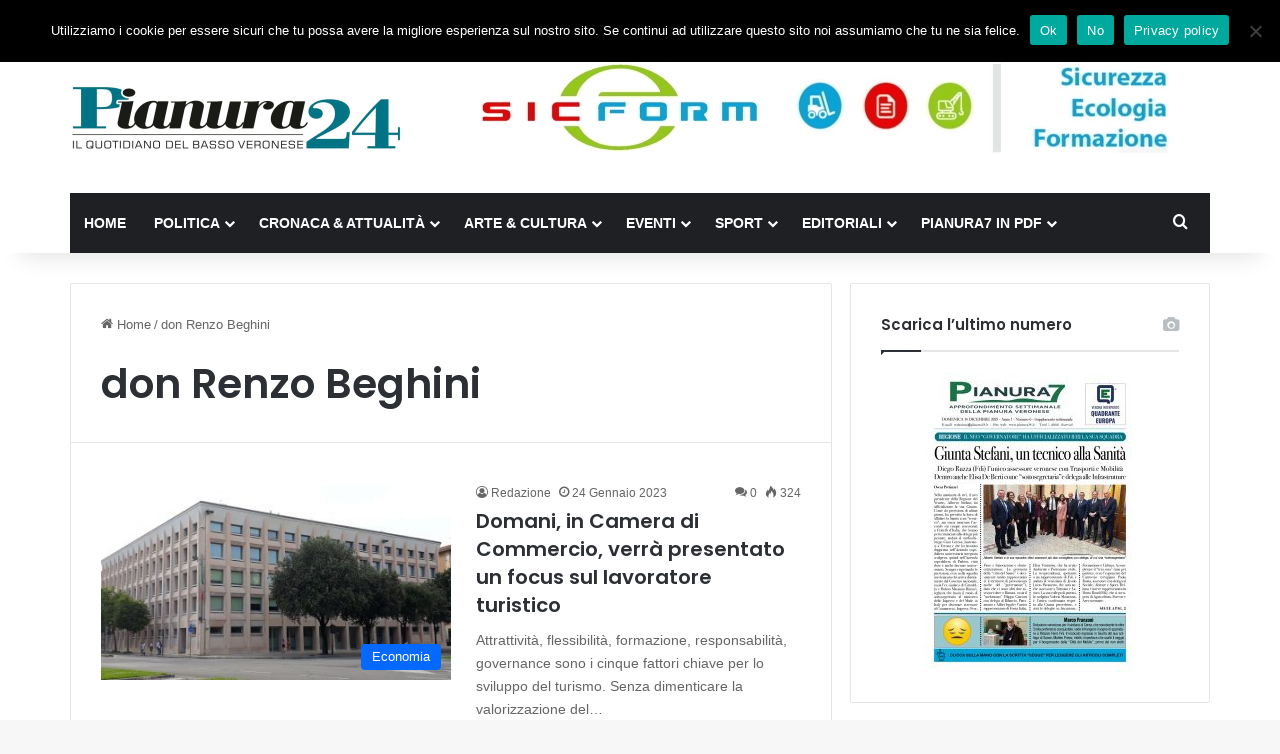

--- FILE ---
content_type: text/html; charset=UTF-8
request_url: https://www.pianura24.it/tag/don-renzo-beghini/
body_size: 19548
content:
<!DOCTYPE html>
<html lang="it-IT" prefix="og: http://ogp.me/ns#" class="" data-skin="light">
<head>
	<meta charset="UTF-8" />
	<link rel="profile" href="https://gmpg.org/xfn/11" />
	<title>don Renzo Beghini &#8211; Pianura24</title>
<meta name='robots' content='max-image-preview:large' />
<link rel="alternate" type="application/rss+xml" title="Pianura24 &raquo; Feed" href="https://www.pianura24.it/feed/" />
<link rel="alternate" type="application/rss+xml" title="Pianura24 &raquo; Feed dei commenti" href="https://www.pianura24.it/comments/feed/" />
<link rel="alternate" type="application/rss+xml" title="Pianura24 &raquo; don Renzo Beghini Feed del tag" href="https://www.pianura24.it/tag/don-renzo-beghini/feed/" />

		<style type="text/css">
			:root{				
			--tie-preset-gradient-1: linear-gradient(135deg, rgba(6, 147, 227, 1) 0%, rgb(155, 81, 224) 100%);
			--tie-preset-gradient-2: linear-gradient(135deg, rgb(122, 220, 180) 0%, rgb(0, 208, 130) 100%);
			--tie-preset-gradient-3: linear-gradient(135deg, rgba(252, 185, 0, 1) 0%, rgba(255, 105, 0, 1) 100%);
			--tie-preset-gradient-4: linear-gradient(135deg, rgba(255, 105, 0, 1) 0%, rgb(207, 46, 46) 100%);
			--tie-preset-gradient-5: linear-gradient(135deg, rgb(238, 238, 238) 0%, rgb(169, 184, 195) 100%);
			--tie-preset-gradient-6: linear-gradient(135deg, rgb(74, 234, 220) 0%, rgb(151, 120, 209) 20%, rgb(207, 42, 186) 40%, rgb(238, 44, 130) 60%, rgb(251, 105, 98) 80%, rgb(254, 248, 76) 100%);
			--tie-preset-gradient-7: linear-gradient(135deg, rgb(255, 206, 236) 0%, rgb(152, 150, 240) 100%);
			--tie-preset-gradient-8: linear-gradient(135deg, rgb(254, 205, 165) 0%, rgb(254, 45, 45) 50%, rgb(107, 0, 62) 100%);
			--tie-preset-gradient-9: linear-gradient(135deg, rgb(255, 203, 112) 0%, rgb(199, 81, 192) 50%, rgb(65, 88, 208) 100%);
			--tie-preset-gradient-10: linear-gradient(135deg, rgb(255, 245, 203) 0%, rgb(182, 227, 212) 50%, rgb(51, 167, 181) 100%);
			--tie-preset-gradient-11: linear-gradient(135deg, rgb(202, 248, 128) 0%, rgb(113, 206, 126) 100%);
			--tie-preset-gradient-12: linear-gradient(135deg, rgb(2, 3, 129) 0%, rgb(40, 116, 252) 100%);
			--tie-preset-gradient-13: linear-gradient(135deg, #4D34FA, #ad34fa);
			--tie-preset-gradient-14: linear-gradient(135deg, #0057FF, #31B5FF);
			--tie-preset-gradient-15: linear-gradient(135deg, #FF007A, #FF81BD);
			--tie-preset-gradient-16: linear-gradient(135deg, #14111E, #4B4462);
			--tie-preset-gradient-17: linear-gradient(135deg, #F32758, #FFC581);

			
					--main-nav-background: #1f2024;
					--main-nav-secondry-background: rgba(0,0,0,0.2);
					--main-nav-primary-color: #0088ff;
					--main-nav-contrast-primary-color: #FFFFFF;
					--main-nav-text-color: #FFFFFF;
					--main-nav-secondry-text-color: rgba(225,255,255,0.5);
					--main-nav-main-border-color: rgba(255,255,255,0.07);
					--main-nav-secondry-border-color: rgba(255,255,255,0.04);
				
			}
		</style>
	<meta name="viewport" content="width=device-width, initial-scale=1.0" /><style id='wp-img-auto-sizes-contain-inline-css' type='text/css'>
img:is([sizes=auto i],[sizes^="auto," i]){contain-intrinsic-size:3000px 1500px}
/*# sourceURL=wp-img-auto-sizes-contain-inline-css */
</style>
<style id='wp-emoji-styles-inline-css' type='text/css'>

	img.wp-smiley, img.emoji {
		display: inline !important;
		border: none !important;
		box-shadow: none !important;
		height: 1em !important;
		width: 1em !important;
		margin: 0 0.07em !important;
		vertical-align: -0.1em !important;
		background: none !important;
		padding: 0 !important;
	}
/*# sourceURL=wp-emoji-styles-inline-css */
</style>
<style id='wp-block-library-inline-css' type='text/css'>
:root{--wp-block-synced-color:#7a00df;--wp-block-synced-color--rgb:122,0,223;--wp-bound-block-color:var(--wp-block-synced-color);--wp-editor-canvas-background:#ddd;--wp-admin-theme-color:#007cba;--wp-admin-theme-color--rgb:0,124,186;--wp-admin-theme-color-darker-10:#006ba1;--wp-admin-theme-color-darker-10--rgb:0,107,160.5;--wp-admin-theme-color-darker-20:#005a87;--wp-admin-theme-color-darker-20--rgb:0,90,135;--wp-admin-border-width-focus:2px}@media (min-resolution:192dpi){:root{--wp-admin-border-width-focus:1.5px}}.wp-element-button{cursor:pointer}:root .has-very-light-gray-background-color{background-color:#eee}:root .has-very-dark-gray-background-color{background-color:#313131}:root .has-very-light-gray-color{color:#eee}:root .has-very-dark-gray-color{color:#313131}:root .has-vivid-green-cyan-to-vivid-cyan-blue-gradient-background{background:linear-gradient(135deg,#00d084,#0693e3)}:root .has-purple-crush-gradient-background{background:linear-gradient(135deg,#34e2e4,#4721fb 50%,#ab1dfe)}:root .has-hazy-dawn-gradient-background{background:linear-gradient(135deg,#faaca8,#dad0ec)}:root .has-subdued-olive-gradient-background{background:linear-gradient(135deg,#fafae1,#67a671)}:root .has-atomic-cream-gradient-background{background:linear-gradient(135deg,#fdd79a,#004a59)}:root .has-nightshade-gradient-background{background:linear-gradient(135deg,#330968,#31cdcf)}:root .has-midnight-gradient-background{background:linear-gradient(135deg,#020381,#2874fc)}:root{--wp--preset--font-size--normal:16px;--wp--preset--font-size--huge:42px}.has-regular-font-size{font-size:1em}.has-larger-font-size{font-size:2.625em}.has-normal-font-size{font-size:var(--wp--preset--font-size--normal)}.has-huge-font-size{font-size:var(--wp--preset--font-size--huge)}.has-text-align-center{text-align:center}.has-text-align-left{text-align:left}.has-text-align-right{text-align:right}.has-fit-text{white-space:nowrap!important}#end-resizable-editor-section{display:none}.aligncenter{clear:both}.items-justified-left{justify-content:flex-start}.items-justified-center{justify-content:center}.items-justified-right{justify-content:flex-end}.items-justified-space-between{justify-content:space-between}.screen-reader-text{border:0;clip-path:inset(50%);height:1px;margin:-1px;overflow:hidden;padding:0;position:absolute;width:1px;word-wrap:normal!important}.screen-reader-text:focus{background-color:#ddd;clip-path:none;color:#444;display:block;font-size:1em;height:auto;left:5px;line-height:normal;padding:15px 23px 14px;text-decoration:none;top:5px;width:auto;z-index:100000}html :where(.has-border-color){border-style:solid}html :where([style*=border-top-color]){border-top-style:solid}html :where([style*=border-right-color]){border-right-style:solid}html :where([style*=border-bottom-color]){border-bottom-style:solid}html :where([style*=border-left-color]){border-left-style:solid}html :where([style*=border-width]){border-style:solid}html :where([style*=border-top-width]){border-top-style:solid}html :where([style*=border-right-width]){border-right-style:solid}html :where([style*=border-bottom-width]){border-bottom-style:solid}html :where([style*=border-left-width]){border-left-style:solid}html :where(img[class*=wp-image-]){height:auto;max-width:100%}:where(figure){margin:0 0 1em}html :where(.is-position-sticky){--wp-admin--admin-bar--position-offset:var(--wp-admin--admin-bar--height,0px)}@media screen and (max-width:600px){html :where(.is-position-sticky){--wp-admin--admin-bar--position-offset:0px}}

/*# sourceURL=wp-block-library-inline-css */
</style><style id='wp-block-paragraph-inline-css' type='text/css'>
.is-small-text{font-size:.875em}.is-regular-text{font-size:1em}.is-large-text{font-size:2.25em}.is-larger-text{font-size:3em}.has-drop-cap:not(:focus):first-letter{float:left;font-size:8.4em;font-style:normal;font-weight:100;line-height:.68;margin:.05em .1em 0 0;text-transform:uppercase}body.rtl .has-drop-cap:not(:focus):first-letter{float:none;margin-left:.1em}p.has-drop-cap.has-background{overflow:hidden}:root :where(p.has-background){padding:1.25em 2.375em}:where(p.has-text-color:not(.has-link-color)) a{color:inherit}p.has-text-align-left[style*="writing-mode:vertical-lr"],p.has-text-align-right[style*="writing-mode:vertical-rl"]{rotate:180deg}
/*# sourceURL=https://www.pianura24.it/wp-includes/blocks/paragraph/style.min.css */
</style>
<style id='global-styles-inline-css' type='text/css'>
:root{--wp--preset--aspect-ratio--square: 1;--wp--preset--aspect-ratio--4-3: 4/3;--wp--preset--aspect-ratio--3-4: 3/4;--wp--preset--aspect-ratio--3-2: 3/2;--wp--preset--aspect-ratio--2-3: 2/3;--wp--preset--aspect-ratio--16-9: 16/9;--wp--preset--aspect-ratio--9-16: 9/16;--wp--preset--color--black: #000000;--wp--preset--color--cyan-bluish-gray: #abb8c3;--wp--preset--color--white: #ffffff;--wp--preset--color--pale-pink: #f78da7;--wp--preset--color--vivid-red: #cf2e2e;--wp--preset--color--luminous-vivid-orange: #ff6900;--wp--preset--color--luminous-vivid-amber: #fcb900;--wp--preset--color--light-green-cyan: #7bdcb5;--wp--preset--color--vivid-green-cyan: #00d084;--wp--preset--color--pale-cyan-blue: #8ed1fc;--wp--preset--color--vivid-cyan-blue: #0693e3;--wp--preset--color--vivid-purple: #9b51e0;--wp--preset--color--global-color: #0088ff;--wp--preset--gradient--vivid-cyan-blue-to-vivid-purple: linear-gradient(135deg,rgb(6,147,227) 0%,rgb(155,81,224) 100%);--wp--preset--gradient--light-green-cyan-to-vivid-green-cyan: linear-gradient(135deg,rgb(122,220,180) 0%,rgb(0,208,130) 100%);--wp--preset--gradient--luminous-vivid-amber-to-luminous-vivid-orange: linear-gradient(135deg,rgb(252,185,0) 0%,rgb(255,105,0) 100%);--wp--preset--gradient--luminous-vivid-orange-to-vivid-red: linear-gradient(135deg,rgb(255,105,0) 0%,rgb(207,46,46) 100%);--wp--preset--gradient--very-light-gray-to-cyan-bluish-gray: linear-gradient(135deg,rgb(238,238,238) 0%,rgb(169,184,195) 100%);--wp--preset--gradient--cool-to-warm-spectrum: linear-gradient(135deg,rgb(74,234,220) 0%,rgb(151,120,209) 20%,rgb(207,42,186) 40%,rgb(238,44,130) 60%,rgb(251,105,98) 80%,rgb(254,248,76) 100%);--wp--preset--gradient--blush-light-purple: linear-gradient(135deg,rgb(255,206,236) 0%,rgb(152,150,240) 100%);--wp--preset--gradient--blush-bordeaux: linear-gradient(135deg,rgb(254,205,165) 0%,rgb(254,45,45) 50%,rgb(107,0,62) 100%);--wp--preset--gradient--luminous-dusk: linear-gradient(135deg,rgb(255,203,112) 0%,rgb(199,81,192) 50%,rgb(65,88,208) 100%);--wp--preset--gradient--pale-ocean: linear-gradient(135deg,rgb(255,245,203) 0%,rgb(182,227,212) 50%,rgb(51,167,181) 100%);--wp--preset--gradient--electric-grass: linear-gradient(135deg,rgb(202,248,128) 0%,rgb(113,206,126) 100%);--wp--preset--gradient--midnight: linear-gradient(135deg,rgb(2,3,129) 0%,rgb(40,116,252) 100%);--wp--preset--font-size--small: 13px;--wp--preset--font-size--medium: 20px;--wp--preset--font-size--large: 36px;--wp--preset--font-size--x-large: 42px;--wp--preset--spacing--20: 0.44rem;--wp--preset--spacing--30: 0.67rem;--wp--preset--spacing--40: 1rem;--wp--preset--spacing--50: 1.5rem;--wp--preset--spacing--60: 2.25rem;--wp--preset--spacing--70: 3.38rem;--wp--preset--spacing--80: 5.06rem;--wp--preset--shadow--natural: 6px 6px 9px rgba(0, 0, 0, 0.2);--wp--preset--shadow--deep: 12px 12px 50px rgba(0, 0, 0, 0.4);--wp--preset--shadow--sharp: 6px 6px 0px rgba(0, 0, 0, 0.2);--wp--preset--shadow--outlined: 6px 6px 0px -3px rgb(255, 255, 255), 6px 6px rgb(0, 0, 0);--wp--preset--shadow--crisp: 6px 6px 0px rgb(0, 0, 0);}:where(.is-layout-flex){gap: 0.5em;}:where(.is-layout-grid){gap: 0.5em;}body .is-layout-flex{display: flex;}.is-layout-flex{flex-wrap: wrap;align-items: center;}.is-layout-flex > :is(*, div){margin: 0;}body .is-layout-grid{display: grid;}.is-layout-grid > :is(*, div){margin: 0;}:where(.wp-block-columns.is-layout-flex){gap: 2em;}:where(.wp-block-columns.is-layout-grid){gap: 2em;}:where(.wp-block-post-template.is-layout-flex){gap: 1.25em;}:where(.wp-block-post-template.is-layout-grid){gap: 1.25em;}.has-black-color{color: var(--wp--preset--color--black) !important;}.has-cyan-bluish-gray-color{color: var(--wp--preset--color--cyan-bluish-gray) !important;}.has-white-color{color: var(--wp--preset--color--white) !important;}.has-pale-pink-color{color: var(--wp--preset--color--pale-pink) !important;}.has-vivid-red-color{color: var(--wp--preset--color--vivid-red) !important;}.has-luminous-vivid-orange-color{color: var(--wp--preset--color--luminous-vivid-orange) !important;}.has-luminous-vivid-amber-color{color: var(--wp--preset--color--luminous-vivid-amber) !important;}.has-light-green-cyan-color{color: var(--wp--preset--color--light-green-cyan) !important;}.has-vivid-green-cyan-color{color: var(--wp--preset--color--vivid-green-cyan) !important;}.has-pale-cyan-blue-color{color: var(--wp--preset--color--pale-cyan-blue) !important;}.has-vivid-cyan-blue-color{color: var(--wp--preset--color--vivid-cyan-blue) !important;}.has-vivid-purple-color{color: var(--wp--preset--color--vivid-purple) !important;}.has-black-background-color{background-color: var(--wp--preset--color--black) !important;}.has-cyan-bluish-gray-background-color{background-color: var(--wp--preset--color--cyan-bluish-gray) !important;}.has-white-background-color{background-color: var(--wp--preset--color--white) !important;}.has-pale-pink-background-color{background-color: var(--wp--preset--color--pale-pink) !important;}.has-vivid-red-background-color{background-color: var(--wp--preset--color--vivid-red) !important;}.has-luminous-vivid-orange-background-color{background-color: var(--wp--preset--color--luminous-vivid-orange) !important;}.has-luminous-vivid-amber-background-color{background-color: var(--wp--preset--color--luminous-vivid-amber) !important;}.has-light-green-cyan-background-color{background-color: var(--wp--preset--color--light-green-cyan) !important;}.has-vivid-green-cyan-background-color{background-color: var(--wp--preset--color--vivid-green-cyan) !important;}.has-pale-cyan-blue-background-color{background-color: var(--wp--preset--color--pale-cyan-blue) !important;}.has-vivid-cyan-blue-background-color{background-color: var(--wp--preset--color--vivid-cyan-blue) !important;}.has-vivid-purple-background-color{background-color: var(--wp--preset--color--vivid-purple) !important;}.has-black-border-color{border-color: var(--wp--preset--color--black) !important;}.has-cyan-bluish-gray-border-color{border-color: var(--wp--preset--color--cyan-bluish-gray) !important;}.has-white-border-color{border-color: var(--wp--preset--color--white) !important;}.has-pale-pink-border-color{border-color: var(--wp--preset--color--pale-pink) !important;}.has-vivid-red-border-color{border-color: var(--wp--preset--color--vivid-red) !important;}.has-luminous-vivid-orange-border-color{border-color: var(--wp--preset--color--luminous-vivid-orange) !important;}.has-luminous-vivid-amber-border-color{border-color: var(--wp--preset--color--luminous-vivid-amber) !important;}.has-light-green-cyan-border-color{border-color: var(--wp--preset--color--light-green-cyan) !important;}.has-vivid-green-cyan-border-color{border-color: var(--wp--preset--color--vivid-green-cyan) !important;}.has-pale-cyan-blue-border-color{border-color: var(--wp--preset--color--pale-cyan-blue) !important;}.has-vivid-cyan-blue-border-color{border-color: var(--wp--preset--color--vivid-cyan-blue) !important;}.has-vivid-purple-border-color{border-color: var(--wp--preset--color--vivid-purple) !important;}.has-vivid-cyan-blue-to-vivid-purple-gradient-background{background: var(--wp--preset--gradient--vivid-cyan-blue-to-vivid-purple) !important;}.has-light-green-cyan-to-vivid-green-cyan-gradient-background{background: var(--wp--preset--gradient--light-green-cyan-to-vivid-green-cyan) !important;}.has-luminous-vivid-amber-to-luminous-vivid-orange-gradient-background{background: var(--wp--preset--gradient--luminous-vivid-amber-to-luminous-vivid-orange) !important;}.has-luminous-vivid-orange-to-vivid-red-gradient-background{background: var(--wp--preset--gradient--luminous-vivid-orange-to-vivid-red) !important;}.has-very-light-gray-to-cyan-bluish-gray-gradient-background{background: var(--wp--preset--gradient--very-light-gray-to-cyan-bluish-gray) !important;}.has-cool-to-warm-spectrum-gradient-background{background: var(--wp--preset--gradient--cool-to-warm-spectrum) !important;}.has-blush-light-purple-gradient-background{background: var(--wp--preset--gradient--blush-light-purple) !important;}.has-blush-bordeaux-gradient-background{background: var(--wp--preset--gradient--blush-bordeaux) !important;}.has-luminous-dusk-gradient-background{background: var(--wp--preset--gradient--luminous-dusk) !important;}.has-pale-ocean-gradient-background{background: var(--wp--preset--gradient--pale-ocean) !important;}.has-electric-grass-gradient-background{background: var(--wp--preset--gradient--electric-grass) !important;}.has-midnight-gradient-background{background: var(--wp--preset--gradient--midnight) !important;}.has-small-font-size{font-size: var(--wp--preset--font-size--small) !important;}.has-medium-font-size{font-size: var(--wp--preset--font-size--medium) !important;}.has-large-font-size{font-size: var(--wp--preset--font-size--large) !important;}.has-x-large-font-size{font-size: var(--wp--preset--font-size--x-large) !important;}
/*# sourceURL=global-styles-inline-css */
</style>

<style id='classic-theme-styles-inline-css' type='text/css'>
/*! This file is auto-generated */
.wp-block-button__link{color:#fff;background-color:#32373c;border-radius:9999px;box-shadow:none;text-decoration:none;padding:calc(.667em + 2px) calc(1.333em + 2px);font-size:1.125em}.wp-block-file__button{background:#32373c;color:#fff;text-decoration:none}
/*# sourceURL=/wp-includes/css/classic-themes.min.css */
</style>
<link rel='stylesheet' id='cookie-notice-front-css' href='https://www.pianura24.it/wp-content/plugins/cookie-notice/css/front.min.css?ver=2.5.11' type='text/css' media='all' />
<link rel='stylesheet' id='ppress-frontend-css' href='https://www.pianura24.it/wp-content/plugins/wp-user-avatar/assets/css/frontend.min.css?ver=4.16.8' type='text/css' media='all' />
<link rel='stylesheet' id='ppress-flatpickr-css' href='https://www.pianura24.it/wp-content/plugins/wp-user-avatar/assets/flatpickr/flatpickr.min.css?ver=4.16.8' type='text/css' media='all' />
<link rel='stylesheet' id='ppress-select2-css' href='https://www.pianura24.it/wp-content/plugins/wp-user-avatar/assets/select2/select2.min.css?ver=6.9' type='text/css' media='all' />
<link rel='stylesheet' id='newsletter-css' href='https://www.pianura24.it/wp-content/plugins/newsletter/style.css?ver=9.1.0' type='text/css' media='all' />
<link rel='stylesheet' id='tie-css-base-css' href='https://www.pianura24.it/wp-content/themes/jannah/assets/css/base.min.css?ver=7.6.3' type='text/css' media='all' />
<link rel='stylesheet' id='tie-css-styles-css' href='https://www.pianura24.it/wp-content/themes/jannah/assets/css/style.min.css?ver=7.6.3' type='text/css' media='all' />
<link rel='stylesheet' id='tie-css-widgets-css' href='https://www.pianura24.it/wp-content/themes/jannah/assets/css/widgets.min.css?ver=7.6.3' type='text/css' media='all' />
<link rel='stylesheet' id='tie-css-helpers-css' href='https://www.pianura24.it/wp-content/themes/jannah/assets/css/helpers.min.css?ver=7.6.3' type='text/css' media='all' />
<link rel='stylesheet' id='tie-fontawesome5-css' href='https://www.pianura24.it/wp-content/themes/jannah/assets/css/fontawesome.css?ver=7.6.3' type='text/css' media='all' />
<link rel='stylesheet' id='tie-css-ilightbox-css' href='https://www.pianura24.it/wp-content/themes/jannah/assets/ilightbox/dark-skin/skin.css?ver=7.6.3' type='text/css' media='all' />
<link rel='stylesheet' id='tie-theme-child-css-css' href='https://www.pianura24.it/wp-content/themes/jannah-child/style.css?ver=6.9' type='text/css' media='all' />
<style id='kadence-blocks-global-variables-inline-css' type='text/css'>
:root {--global-kb-font-size-sm:clamp(0.8rem, 0.73rem + 0.217vw, 0.9rem);--global-kb-font-size-md:clamp(1.1rem, 0.995rem + 0.326vw, 1.25rem);--global-kb-font-size-lg:clamp(1.75rem, 1.576rem + 0.543vw, 2rem);--global-kb-font-size-xl:clamp(2.25rem, 1.728rem + 1.63vw, 3rem);--global-kb-font-size-xxl:clamp(2.5rem, 1.456rem + 3.26vw, 4rem);--global-kb-font-size-xxxl:clamp(2.75rem, 0.489rem + 7.065vw, 6rem);}:root {--global-palette1: #3182CE;--global-palette2: #2B6CB0;--global-palette3: #1A202C;--global-palette4: #2D3748;--global-palette5: #4A5568;--global-palette6: #718096;--global-palette7: #EDF2F7;--global-palette8: #F7FAFC;--global-palette9: #ffffff;}
.wf-active .logo-text,.wf-active h1,.wf-active h2,.wf-active h3,.wf-active h4,.wf-active h5,.wf-active h6,.wf-active .the-subtitle{font-family: 'Poppins';}#main-nav .main-menu > ul > li > a{text-transform: uppercase;}#header-notification-bar{background: var( --tie-preset-gradient-13 );}#header-notification-bar{--tie-buttons-color: #FFFFFF;--tie-buttons-border-color: #FFFFFF;--tie-buttons-hover-color: #e1e1e1;--tie-buttons-hover-text: #000000;}#header-notification-bar{--tie-buttons-text: #000000;}.tie-cat-2,.tie-cat-item-2 > span{background-color:#e67e22 !important;color:#FFFFFF !important;}.tie-cat-2:after{border-top-color:#e67e22 !important;}.tie-cat-2:hover{background-color:#c86004 !important;}.tie-cat-2:hover:after{border-top-color:#c86004 !important;}.tie-cat-9,.tie-cat-item-9 > span{background-color:#2ecc71 !important;color:#FFFFFF !important;}.tie-cat-9:after{border-top-color:#2ecc71 !important;}.tie-cat-9:hover{background-color:#10ae53 !important;}.tie-cat-9:hover:after{border-top-color:#10ae53 !important;}.tie-cat-14,.tie-cat-item-14 > span{background-color:#9b59b6 !important;color:#FFFFFF !important;}.tie-cat-14:after{border-top-color:#9b59b6 !important;}.tie-cat-14:hover{background-color:#7d3b98 !important;}.tie-cat-14:hover:after{border-top-color:#7d3b98 !important;}.tie-cat-15,.tie-cat-item-15 > span{background-color:#34495e !important;color:#FFFFFF !important;}.tie-cat-15:after{border-top-color:#34495e !important;}.tie-cat-15:hover{background-color:#162b40 !important;}.tie-cat-15:hover:after{border-top-color:#162b40 !important;}.tie-cat-16,.tie-cat-item-16 > span{background-color:#795548 !important;color:#FFFFFF !important;}.tie-cat-16:after{border-top-color:#795548 !important;}.tie-cat-16:hover{background-color:#5b372a !important;}.tie-cat-16:hover:after{border-top-color:#5b372a !important;}.tie-cat-18,.tie-cat-item-18 > span{background-color:#4CAF50 !important;color:#FFFFFF !important;}.tie-cat-18:after{border-top-color:#4CAF50 !important;}.tie-cat-18:hover{background-color:#2e9132 !important;}.tie-cat-18:hover:after{border-top-color:#2e9132 !important;}@media (min-width: 1200px){.container{width: auto;}}.boxed-layout #tie-wrapper,.boxed-layout .fixed-nav{max-width: 1200px;}@media (min-width: 1170px){.container,.wide-next-prev-slider-wrapper .slider-main-container{max-width: 1170px;}}@media (max-width: 991px){.side-aside.normal-side{background: #2f88d6;background: -webkit-linear-gradient(135deg,#5933a2,#2f88d6 );background: -moz-linear-gradient(135deg,#5933a2,#2f88d6 );background: -o-linear-gradient(135deg,#5933a2,#2f88d6 );background: linear-gradient(135deg,#2f88d6,#5933a2 );}}
/*# sourceURL=kadence-blocks-global-variables-inline-css */
</style>
<script type="text/javascript" id="cookie-notice-front-js-before">
/* <![CDATA[ */
var cnArgs = {"ajaxUrl":"https:\/\/www.pianura24.it\/wp-admin\/admin-ajax.php","nonce":"64ce775db3","hideEffect":"fade","position":"top","onScroll":false,"onScrollOffset":100,"onClick":false,"cookieName":"cookie_notice_accepted","cookieTime":2592000,"cookieTimeRejected":2592000,"globalCookie":false,"redirection":true,"cache":false,"revokeCookies":false,"revokeCookiesOpt":"automatic"};

//# sourceURL=cookie-notice-front-js-before
/* ]]> */
</script>
<script type="text/javascript" src="https://www.pianura24.it/wp-content/plugins/cookie-notice/js/front.min.js?ver=2.5.11" id="cookie-notice-front-js"></script>
<script type="text/javascript" src="https://www.pianura24.it/wp-includes/js/jquery/jquery.min.js?ver=3.7.1" id="jquery-core-js"></script>
<script type="text/javascript" src="https://www.pianura24.it/wp-includes/js/jquery/jquery-migrate.min.js?ver=3.4.1" id="jquery-migrate-js"></script>
<script type="text/javascript" id="3d-flip-book-client-locale-loader-js-extra">
/* <![CDATA[ */
var FB3D_CLIENT_LOCALE = {"ajaxurl":"https://www.pianura24.it/wp-admin/admin-ajax.php","dictionary":{"Table of contents":"Table of contents","Close":"Close","Bookmarks":"Bookmarks","Thumbnails":"Thumbnails","Search":"Search","Share":"Share","Facebook":"Facebook","Twitter":"Twitter","Email":"Email","Play":"Play","Previous page":"Previous page","Next page":"Next page","Zoom in":"Zoom in","Zoom out":"Zoom out","Fit view":"Fit view","Auto play":"Auto play","Full screen":"Full screen","More":"More","Smart pan":"Smart pan","Single page":"Single page","Sounds":"Sounds","Stats":"Stats","Print":"Print","Download":"Download","Goto first page":"Goto first page","Goto last page":"Goto last page"},"images":"https://www.pianura24.it/wp-content/plugins/interactive-3d-flipbook-powered-physics-engine/assets/images/","jsData":{"urls":[],"posts":{"ids_mis":[],"ids":[]},"pages":[],"firstPages":[],"bookCtrlProps":[],"bookTemplates":[]},"key":"3d-flip-book","pdfJS":{"pdfJsLib":"https://www.pianura24.it/wp-content/plugins/interactive-3d-flipbook-powered-physics-engine/assets/js/pdf.min.js?ver=4.3.136","pdfJsWorker":"https://www.pianura24.it/wp-content/plugins/interactive-3d-flipbook-powered-physics-engine/assets/js/pdf.worker.js?ver=4.3.136","stablePdfJsLib":"https://www.pianura24.it/wp-content/plugins/interactive-3d-flipbook-powered-physics-engine/assets/js/stable/pdf.min.js?ver=2.5.207","stablePdfJsWorker":"https://www.pianura24.it/wp-content/plugins/interactive-3d-flipbook-powered-physics-engine/assets/js/stable/pdf.worker.js?ver=2.5.207","pdfJsCMapUrl":"https://www.pianura24.it/wp-content/plugins/interactive-3d-flipbook-powered-physics-engine/assets/cmaps/"},"cacheurl":"https://www.pianura24.it/wp-content/uploads/3d-flip-book/cache/","pluginsurl":"https://www.pianura24.it/wp-content/plugins/","pluginurl":"https://www.pianura24.it/wp-content/plugins/interactive-3d-flipbook-powered-physics-engine/","thumbnailSize":{"width":"150","height":"150"},"version":"1.16.17"};
//# sourceURL=3d-flip-book-client-locale-loader-js-extra
/* ]]> */
</script>
<script type="text/javascript" src="https://www.pianura24.it/wp-content/plugins/interactive-3d-flipbook-powered-physics-engine/assets/js/client-locale-loader.js?ver=1.16.17" id="3d-flip-book-client-locale-loader-js" async="async" data-wp-strategy="async"></script>
<script type="text/javascript" src="https://www.pianura24.it/wp-content/plugins/wp-user-avatar/assets/flatpickr/flatpickr.min.js?ver=4.16.8" id="ppress-flatpickr-js"></script>
<script type="text/javascript" src="https://www.pianura24.it/wp-content/plugins/wp-user-avatar/assets/select2/select2.min.js?ver=4.16.8" id="ppress-select2-js"></script>
<link rel="https://api.w.org/" href="https://www.pianura24.it/wp-json/" /><link rel="alternate" title="JSON" type="application/json" href="https://www.pianura24.it/wp-json/wp/v2/tags/2254" /><link rel="EditURI" type="application/rsd+xml" title="RSD" href="https://www.pianura24.it/xmlrpc.php?rsd" />
<meta name="generator" content="WordPress 6.9" />

<!-- This site is using AdRotate v5.17.1 to display their advertisements - https://ajdg.solutions/ -->
<!-- AdRotate CSS -->
<style type="text/css" media="screen">
	.g { margin:0px; padding:0px; overflow:hidden; line-height:1; zoom:1; }
	.g img { height:auto; }
	.g-col { position:relative; float:left; }
	.g-col:first-child { margin-left: 0; }
	.g-col:last-child { margin-right: 0; }
	.g-1 { margin:0px;  width:100%; max-width:728px; height:100%; max-height:90px; }
	@media only screen and (max-width: 480px) {
		.g-col, .g-dyn, .g-single { width:100%; margin-left:0; margin-right:0; }
	}
</style>
<!-- /AdRotate CSS -->

<meta property="og:title" name="og:title" content="don Renzo Beghini" />
<meta property="og:type" name="og:type" content="website" />
<meta property="og:image" name="og:image" content="https://www.pianura24.it/wp-content/uploads/2021/01/cropped-Pianura-24-Favicon.png" />
<meta property="og:description" name="og:description" content="Il quotidiano del Basso veronese" />
<meta property="og:locale" name="og:locale" content="it_IT" />
<meta property="og:site_name" name="og:site_name" content="Pianura24" />
<meta property="twitter:card" name="twitter:card" content="summary" />
 <meta name="description" content="Il quotidiano del Basso veronese" /><meta http-equiv="X-UA-Compatible" content="IE=edge">
<link rel="icon" href="https://www.pianura24.it/wp-content/uploads/2021/01/cropped-Pianura-24-Favicon-32x32.png" sizes="32x32" />
<link rel="icon" href="https://www.pianura24.it/wp-content/uploads/2021/01/cropped-Pianura-24-Favicon-192x192.png" sizes="192x192" />
<link rel="apple-touch-icon" href="https://www.pianura24.it/wp-content/uploads/2021/01/cropped-Pianura-24-Favicon-180x180.png" />
<meta name="msapplication-TileImage" content="https://www.pianura24.it/wp-content/uploads/2021/01/cropped-Pianura-24-Favicon-270x270.png" />
		<style type="text/css" id="wp-custom-css">
			.tnp-widget input[type=submit] {
  background-color: #2f88d6;
}
.tnp-widget-minimal input[type=submit] {
  background-color: #2f88d6;
}		</style>
		</head>

<body id="tie-body" class="archive tag tag-don-renzo-beghini tag-2254 wp-theme-jannah wp-child-theme-jannah-child cookies-not-set wrapper-has-shadow block-head-1 magazine1 is-thumb-overlay-disabled is-desktop is-header-layout-3 has-header-ad sidebar-right has-sidebar hide_share_post_top hide_share_post_bottom">



<div class="background-overlay">

	<div id="tie-container" class="site tie-container">

		
		<div id="tie-wrapper">
			
<header id="theme-header" class="theme-header header-layout-3 main-nav-dark main-nav-default-dark main-nav-below main-nav-boxed has-stream-item top-nav-active top-nav-light top-nav-default-light top-nav-above has-shadow has-normal-width-logo mobile-header-default">
	
<nav id="top-nav"  class="has-date-breaking-components top-nav header-nav has-breaking-news" aria-label="Navigazione Secondaria">
	<div class="container">
		<div class="topbar-wrapper">

			
					<div class="topbar-today-date">
						mercoledì, 21 Gennaio 2026					</div>
					
			<div class="tie-alignleft">
				
<div class="breaking controls-is-active">

	<span class="breaking-title">
		<span class="tie-icon-bolt breaking-icon" aria-hidden="true"></span>
		<span class="breaking-title-text">Ultime notizie</span>
	</span>

	<ul id="breaking-news-in-header" class="breaking-news" data-type="reveal" data-arrows="true">

		
							<li class="news-item">
								<a href="https://www.pianura24.it/2025/12/22/legnago-nuovi-lavori-su-ponte-principe-umberto/">Legnago, nuovi lavori su ponte Principe Umberto</a>
							</li>

							
							<li class="news-item">
								<a href="https://www.pianura24.it/2025/12/12/nogara-donato-un-defibrillatore-per-i-servizi-sociali-del-comune/">Nogara, donato un defibrillatore per i Servizi Sociali del Comune</a>
							</li>

							
							<li class="news-item">
								<a href="https://www.pianura24.it/2025/12/04/cerea-in-area-exp-la-presentazione-dellats/">Cerea, in &#8220;Area EXP&#8221; la presentazione dell&#8217;ATS</a>
							</li>

							
							<li class="news-item">
								<a href="https://www.pianura24.it/2025/12/02/sonohra-il-tour-che-celebra-gli-anni-duemila/">Sonohra, il tour che celebra gli Anni Duemila</a>
							</li>

							
							<li class="news-item">
								<a href="https://www.pianura24.it/2025/11/27/legnago-il-presepe-dalle-elementari-al-vaticano/">Legnago, il presepe dalle elementari al Vaticano</a>
							</li>

							
							<li class="news-item">
								<a href="https://www.pianura24.it/2025/11/27/legnago-infiltrazioni-di-gas-chiusa-via-a-porto/">Legnago, infiltrazioni di gas, chiusa via a Porto</a>
							</li>

							
							<li class="news-item">
								<a href="https://www.pianura24.it/2025/11/24/legnago-gattina-salvata-da-sindaco-e-fiamme-gialle/">Legnago, gattina &#8220;salvata&#8221; da sindaco e Fiamme gialle</a>
							</li>

							
							<li class="news-item">
								<a href="https://www.pianura24.it/2025/11/21/legnago-il-torrione-si-colora-di-bianco-e-poi-di-rosso/">Legnago, il Torrione si colora di bianco e poi di rosso</a>
							</li>

							
							<li class="news-item">
								<a href="https://www.pianura24.it/2025/11/20/cerea-controlli-e-arresti-della-polizia-locale/">Cerea, controlli e arresti della Polizia Locale</a>
							</li>

							
							<li class="news-item">
								<a href="https://www.pianura24.it/2025/11/18/legnago-gli-studenti-fanno-il-plastico-del-teatro-salieri/">Legnago, gli studenti fanno il plastico del Teatro Salieri</a>
							</li>

							
	</ul>
</div><!-- #breaking /-->
			</div><!-- .tie-alignleft /-->

			<div class="tie-alignright">
				<ul class="components"> <li class="social-icons-item"><a class="social-link facebook-social-icon" rel="external noopener nofollow" target="_blank" href="https://www.facebook.com/Pianura24BassoVeronese"><span class="tie-social-icon tie-icon-facebook"></span><span class="screen-reader-text">Facebook</span></a></li><li class="social-icons-item"><a class="social-link twitter-social-icon" rel="external noopener nofollow" target="_blank" href="https://twitter.com/Pianura24"><span class="tie-social-icon tie-icon-twitter"></span><span class="screen-reader-text">X</span></a></li><li class="social-icons-item"><a class="social-link instagram-social-icon" rel="external noopener nofollow" target="_blank" href="https://www.instagram.com/pianura24bassoveronese/"><span class="tie-social-icon tie-icon-instagram"></span><span class="screen-reader-text">Instagram</span></a></li> 
	
		<li class=" popup-login-icon menu-item custom-menu-link">
			<a href="#" class="lgoin-btn tie-popup-trigger">
				<span class="tie-icon-author" aria-hidden="true"></span>
				<span class="screen-reader-text">Accedi</span>			</a>
		</li>

				<li class="random-post-icon menu-item custom-menu-link">
		<a href="/tag/don-renzo-beghini/?random-post=1" class="random-post" title="Un articolo a caso" rel="nofollow">
			<span class="tie-icon-random" aria-hidden="true"></span>
			<span class="screen-reader-text">Un articolo a caso</span>
		</a>
	</li>
		<li class="side-aside-nav-icon menu-item custom-menu-link">
		<a href="#">
			<span class="tie-icon-navicon" aria-hidden="true"></span>
			<span class="screen-reader-text">Barra laterale </span>
		</a>
	</li>
	</ul><!-- Components -->			</div><!-- .tie-alignright /-->

		</div><!-- .topbar-wrapper /-->
	</div><!-- .container /-->
</nav><!-- #top-nav /-->

<div class="container header-container">
	<div class="tie-row logo-row">

		
		<div class="logo-wrapper">
			<div class="tie-col-md-4 logo-container clearfix">
				<div id="mobile-header-components-area_1" class="mobile-header-components"><ul class="components"><li class="mobile-component_menu custom-menu-link"><a href="#" id="mobile-menu-icon" class=""><span class="tie-mobile-menu-icon nav-icon is-layout-1"></span><span class="screen-reader-text">Menu</span></a></li></ul></div>
		<div id="logo" class="image-logo" >

			
			<a title="Pianura24" href="https://www.pianura24.it/">
				
				<picture class="tie-logo-default tie-logo-picture">
					
					<source class="tie-logo-source-default tie-logo-source" srcset="https://www.pianura24.it/wp-content/uploads/2021/01/Pianura24-Logo-2.png 2x, https://www.pianura24.it/wp-content/uploads/2021/01/Pianura24-Logo-e1610530897160.png 1x">
					<img class="tie-logo-img-default tie-logo-img" src="https://www.pianura24.it/wp-content/uploads/2021/01/Pianura24-Logo-e1610530897160.png" alt="Pianura24" width="333" height="70" style="max-height:70px; width: auto;" />
				</picture>
						</a>

			
		</div><!-- #logo /-->

		<div id="mobile-header-components-area_2" class="mobile-header-components"><ul class="components"><li class="mobile-component_search custom-menu-link">
				<a href="#" class="tie-search-trigger-mobile">
					<span class="tie-icon-search tie-search-icon" aria-hidden="true"></span>
					<span class="screen-reader-text">Cerca</span>
				</a>
			</li></ul></div>			</div><!-- .tie-col /-->
		</div><!-- .logo-wrapper /-->

		<div class="tie-col-md-8 stream-item stream-item-top-wrapper"><div class="stream-item-top"><div class="g g-1"><div class="g-dyn a-2 c-1"><a class="gofollow" data-track="MiwxLDYw" href="http://www.siceform.it/" target="_blank"><img src="https://www.pianura24.it/wp-content/uploads/2021/02/SicEForm-Banner-1.jpg" /></a></div><div class="g-dyn a-1 c-2"><a href="http://www.assoimprese.eu/" target="_blank"><img src="https://www.pianura24.it/wp-content/uploads/2021/02/AssoImprese-Banner-1.jpg" /></a></div><div class="g-dyn a-3 c-3"><a href="https://www.codive.it/" target="_blank"><img src="https://www.pianura24.it/wp-content/uploads/2021/02/Codive-Banner-1.jpg" /></a></div></div></div></div><!-- .tie-col /-->
	</div><!-- .tie-row /-->
</div><!-- .container /-->

<div class="main-nav-wrapper">
	<nav id="main-nav" data-skin="search-in-main-nav" class="main-nav header-nav live-search-parent menu-style-default menu-style-solid-bg"  aria-label="Navigazione Principale">
		<div class="container">

			<div class="main-menu-wrapper">

				
				<div id="menu-components-wrap">

					
					<div class="main-menu main-menu-wrap">
						<div id="main-nav-menu" class="main-menu header-menu"><ul id="menu-tielabs-main-menu" class="menu"><li id="menu-item-978" class="menu-item menu-item-type-custom menu-item-object-custom menu-item-home menu-item-978"><a href="https://www.pianura24.it/">Home</a></li>
<li id="menu-item-1032" class="menu-item menu-item-type-taxonomy menu-item-object-category menu-item-1032 mega-menu mega-cat mega-menu-posts " data-id="23" ><a href="https://www.pianura24.it/category/politica/">Politica</a>
<div class="mega-menu-block menu-sub-content"  >

<div class="mega-menu-content">
<div class="mega-cat-wrapper">

						<div class="mega-cat-content horizontal-posts">

								<div class="mega-ajax-content mega-cat-posts-container clearfix">

						</div><!-- .mega-ajax-content -->

						</div><!-- .mega-cat-content -->

					</div><!-- .mega-cat-Wrapper -->

</div><!-- .mega-menu-content -->

</div><!-- .mega-menu-block --> 
</li>
<li id="menu-item-1064" class="menu-item menu-item-type-taxonomy menu-item-object-category menu-item-1064 mega-menu mega-cat mega-menu-posts " data-id="24" ><a href="https://www.pianura24.it/category/cronaca-attualita/">Cronaca &amp; Attualità</a>
<div class="mega-menu-block menu-sub-content"  >

<div class="mega-menu-content">
<div class="mega-cat-wrapper">
<ul class="mega-cat-sub-categories cats-horizontal">
<li class="mega-all-link"><a href="https://www.pianura24.it/category/cronaca-attualita/" class="is-active is-loaded mega-sub-cat" data-id="24">Tutto</a></li>
<li class="mega-sub-cat-223"><a href="https://www.pianura24.it/category/cronaca-attualita/ambiente/" class="mega-sub-cat"  data-id="223">Ambiente</a></li>
<li class="mega-sub-cat-1123"><a href="https://www.pianura24.it/category/cronaca-attualita/economia/" class="mega-sub-cat"  data-id="1123">Economia</a></li>
<li class="mega-sub-cat-182"><a href="https://www.pianura24.it/category/cronaca-attualita/salute/" class="mega-sub-cat"  data-id="182">Salute</a></li>
<li class="mega-sub-cat-101"><a href="https://www.pianura24.it/category/cronaca-attualita/sociale/" class="mega-sub-cat"  data-id="101">Sociale</a></li>
</ul>

						<div class="mega-cat-content mega-cat-sub-exists horizontal-posts">

								<div class="mega-ajax-content mega-cat-posts-container clearfix">

						</div><!-- .mega-ajax-content -->

						</div><!-- .mega-cat-content -->

					</div><!-- .mega-cat-Wrapper -->

</div><!-- .mega-menu-content -->

</div><!-- .mega-menu-block --> 
</li>
<li id="menu-item-1063" class="menu-item menu-item-type-taxonomy menu-item-object-category menu-item-1063 mega-menu mega-cat mega-menu-posts " data-id="25" ><a href="https://www.pianura24.it/category/arte-cultura/">Arte &amp; Cultura</a>
<div class="mega-menu-block menu-sub-content"  >

<div class="mega-menu-content">
<div class="mega-cat-wrapper">

						<div class="mega-cat-content horizontal-posts">

								<div class="mega-ajax-content mega-cat-posts-container clearfix">

						</div><!-- .mega-ajax-content -->

						</div><!-- .mega-cat-content -->

					</div><!-- .mega-cat-Wrapper -->

</div><!-- .mega-menu-content -->

</div><!-- .mega-menu-block --> 
</li>
<li id="menu-item-1066" class="menu-item menu-item-type-taxonomy menu-item-object-category menu-item-1066 mega-menu mega-cat mega-menu-posts " data-id="26" ><a href="https://www.pianura24.it/category/eventi/">Eventi</a>
<div class="mega-menu-block menu-sub-content"  >

<div class="mega-menu-content">
<div class="mega-cat-wrapper">

						<div class="mega-cat-content horizontal-posts">

								<div class="mega-ajax-content mega-cat-posts-container clearfix">

						</div><!-- .mega-ajax-content -->

						</div><!-- .mega-cat-content -->

					</div><!-- .mega-cat-Wrapper -->

</div><!-- .mega-menu-content -->

</div><!-- .mega-menu-block --> 
</li>
<li id="menu-item-1067" class="menu-item menu-item-type-taxonomy menu-item-object-category menu-item-1067 mega-menu mega-cat mega-menu-posts " data-id="27" ><a href="https://www.pianura24.it/category/sport/">Sport</a>
<div class="mega-menu-block menu-sub-content"  >

<div class="mega-menu-content">
<div class="mega-cat-wrapper">

						<div class="mega-cat-content horizontal-posts">

								<div class="mega-ajax-content mega-cat-posts-container clearfix">

						</div><!-- .mega-ajax-content -->

						</div><!-- .mega-cat-content -->

					</div><!-- .mega-cat-Wrapper -->

</div><!-- .mega-menu-content -->

</div><!-- .mega-menu-block --> 
</li>
<li id="menu-item-1065" class="menu-item menu-item-type-taxonomy menu-item-object-category menu-item-1065 mega-menu mega-cat mega-menu-posts " data-id="28" ><a href="https://www.pianura24.it/category/editoriali/">Editoriali</a>
<div class="mega-menu-block menu-sub-content"  >

<div class="mega-menu-content">
<div class="mega-cat-wrapper">
<ul class="mega-cat-sub-categories cats-horizontal">
<li class="mega-all-link"><a href="https://www.pianura24.it/category/editoriali/" class="is-active is-loaded mega-sub-cat" data-id="28">Tutto</a></li>
<li class="mega-sub-cat-183"><a href="https://www.pianura24.it/category/editoriali/il-pagellone/" class="mega-sub-cat"  data-id="183">il Pagellone</a></li>
<li class="mega-sub-cat-446"><a href="https://www.pianura24.it/category/editoriali/la-chambre-de-mavi/" class="mega-sub-cat"  data-id="446">La chambre de Mavi</a></li>
<li class="mega-sub-cat-184"><a href="https://www.pianura24.it/category/editoriali/le-donne-in-rosso/" class="mega-sub-cat"  data-id="184">Le Donne in Rosso</a></li>
</ul>

						<div class="mega-cat-content mega-cat-sub-exists horizontal-posts">

								<div class="mega-ajax-content mega-cat-posts-container clearfix">

						</div><!-- .mega-ajax-content -->

						</div><!-- .mega-cat-content -->

					</div><!-- .mega-cat-Wrapper -->

</div><!-- .mega-menu-content -->

</div><!-- .mega-menu-block --> 
</li>
<li id="menu-item-1068" class="menu-item menu-item-type-custom menu-item-object-custom menu-item-has-children menu-item-1068"><a href="#">Pianura7 in PDF</a>
<ul class="sub-menu menu-sub-content">
	<li id="menu-item-9868" class="menu-item menu-item-type-post_type menu-item-object-page menu-item-9868"><a href="https://www.pianura24.it/iscriviti-alla-newsletter/">Iscriviti alla Newsletter</a></li>
	<li id="menu-item-1249" class="menu-item menu-item-type-custom menu-item-object-custom menu-item-1249"><a target="_blank" href="https://www.pianura24.it/wp-content/uploads/2025/12/Pianura7-Numero-6-2025.pdf">Scarica l&#8217;ultimo numero</a></li>
	<li id="menu-item-1069" class="menu-item menu-item-type-post_type menu-item-object-page menu-item-1069"><a href="https://www.pianura24.it/sfoglia-lultimo-numero/">Sfoglia l’ultimo numero</a></li>
	<li id="menu-item-1070" class="menu-item menu-item-type-post_type menu-item-object-page menu-item-1070"><a href="https://www.pianura24.it/archivio-storico/">Archivio storico</a></li>
</ul>
</li>
</ul></div>					</div><!-- .main-menu /-->

					<ul class="components">			<li class="search-compact-icon menu-item custom-menu-link">
				<a href="#" class="tie-search-trigger">
					<span class="tie-icon-search tie-search-icon" aria-hidden="true"></span>
					<span class="screen-reader-text">Cerca</span>
				</a>
			</li>
			</ul><!-- Components -->
				</div><!-- #menu-components-wrap /-->
			</div><!-- .main-menu-wrapper /-->
		</div><!-- .container /-->

			</nav><!-- #main-nav /-->
</div><!-- .main-nav-wrapper /-->

</header>

<div id="content" class="site-content container"><div id="main-content-row" class="tie-row main-content-row">
	<div class="main-content tie-col-md-8 tie-col-xs-12" role="main">

		

			<header id="tag-title-section" class="entry-header-outer container-wrapper archive-title-wrapper">
				<nav id="breadcrumb"><a href="https://www.pianura24.it/"><span class="tie-icon-home" aria-hidden="true"></span> Home</a><em class="delimiter">/</em><span class="current">don Renzo Beghini</span></nav><script type="application/ld+json">{"@context":"http:\/\/schema.org","@type":"BreadcrumbList","@id":"#Breadcrumb","itemListElement":[{"@type":"ListItem","position":1,"item":{"name":"Home","@id":"https:\/\/www.pianura24.it\/"}}]}</script><h1 class="page-title">don Renzo Beghini</h1>			</header><!-- .entry-header-outer /-->

			
		<div class="mag-box wide-post-box">
			<div class="container-wrapper">
				<div class="mag-box-container clearfix">
					<ul id="posts-container" data-layout="default" data-settings="{'uncropped_image':'jannah-image-post','category_meta':true,'post_meta':true,'excerpt':'true','excerpt_length':'20','read_more':'true','read_more_text':false,'media_overlay':true,'title_length':0,'is_full':false,'is_category':false}" class="posts-items">
<li class="post-item  post-8908 post type-post status-publish format-standard has-post-thumbnail category-economia tag-camera-di-commercio-di-verona tag-don-renzo-beghini tag-giuseppe-riello tag-monsignor-domenico-pompili tag-turismo tie-standard">

	
			<a aria-label="Domani, in Camera di Commercio, verrà presentato un focus sul lavoratore turistico" href="https://www.pianura24.it/2023/01/24/domani-in-camera-di-commercio-verra-presentato-un-focus-sul-lavoratore-turistico/" class="post-thumb"><span class="post-cat-wrap"><span class="post-cat tie-cat-1123">Economia</span></span><img width="390" height="220" src="https://www.pianura24.it/wp-content/uploads/2022/05/Camera-di-Commercio-di-Verona_sede-390x220.jpg" class="attachment-jannah-image-large size-jannah-image-large wp-post-image" alt="" decoding="async" fetchpriority="high" /></a>
	<div class="post-details">

		<div class="post-meta clearfix"><span class="author-meta single-author no-avatars"><span class="meta-item meta-author-wrapper meta-author-1"><span class="meta-author"><a href="https://www.pianura24.it/author/pianura24_redazione/" class="author-name tie-icon" title="Redazione">Redazione</a></span></span></span><span class="date meta-item tie-icon">24 Gennaio 2023</span><div class="tie-alignright"><span class="meta-comment tie-icon meta-item fa-before">0</span><span class="meta-views meta-item "><span class="tie-icon-fire" aria-hidden="true"></span> 324 </span></div></div><!-- .post-meta -->
				<h2 class="post-title"><a href="https://www.pianura24.it/2023/01/24/domani-in-camera-di-commercio-verra-presentato-un-focus-sul-lavoratore-turistico/">Domani, in Camera di Commercio, verrà presentato un focus sul lavoratore turistico</a></h2>
		
						<p class="post-excerpt">Attrattività, flessibilità, formazione, responsabilità, governance sono i cinque fattori chiave per lo sviluppo del turismo. Senza dimenticare la valorizzazione del&hellip;</p>
				<a class="more-link button" href="https://www.pianura24.it/2023/01/24/domani-in-camera-di-commercio-verra-presentato-un-focus-sul-lavoratore-turistico/">Leggi di più &raquo;</a>	</div>
</li>

<li class="post-item  post-8806 post type-post status-publish format-standard has-post-thumbnail category-economia tag-camera-di-commercio-di-verona tag-destination-verona-garda-foundation tag-don-renzo-beghini tag-fondazione-giuseppe-toniolo tag-paolo-artelio tag-paolo-tosi tag-riccardo-borghero tag-turismo tag-veneto-lavoro tie-standard">

	
			<a aria-label="Nella sede della Camera di Commercio è stata presentato il report &#8220;Percorsi per il settore turistico veronese&#8221;" href="https://www.pianura24.it/2023/01/09/nella-sede-della-camera-di-commercio-e-stata-presentato-il-report-percorsi-per-il-settore-turistico-veronese/" class="post-thumb"><span class="post-cat-wrap"><span class="post-cat tie-cat-1123">Economia</span></span><img width="390" height="220" src="https://www.pianura24.it/wp-content/uploads/2023/01/Camera-di-Commercio-di-Verona_Borghero-Tosi-Beghini-Artelio-390x220.jpeg" class="attachment-jannah-image-large size-jannah-image-large wp-post-image" alt="" decoding="async" /></a>
	<div class="post-details">

		<div class="post-meta clearfix"><span class="author-meta single-author no-avatars"><span class="meta-item meta-author-wrapper meta-author-1"><span class="meta-author"><a href="https://www.pianura24.it/author/pianura24_redazione/" class="author-name tie-icon" title="Redazione">Redazione</a></span></span></span><span class="date meta-item tie-icon">9 Gennaio 2023</span><div class="tie-alignright"><span class="meta-comment tie-icon meta-item fa-before">0</span><span class="meta-views meta-item "><span class="tie-icon-fire" aria-hidden="true"></span> 333 </span></div></div><!-- .post-meta -->
				<h2 class="post-title"><a href="https://www.pianura24.it/2023/01/09/nella-sede-della-camera-di-commercio-e-stata-presentato-il-report-percorsi-per-il-settore-turistico-veronese/">Nella sede della Camera di Commercio è stata presentato il report &#8220;Percorsi per il settore turistico veronese&#8221;</a></h2>
		
						<p class="post-excerpt">Come si declina il turismo nei diversi territori della provincia di Verona? Attrattività, flessibilità, formazione, responsabilità, governance sono i cinque&hellip;</p>
				<a class="more-link button" href="https://www.pianura24.it/2023/01/09/nella-sede-della-camera-di-commercio-e-stata-presentato-il-report-percorsi-per-il-settore-turistico-veronese/">Leggi di più &raquo;</a>	</div>
</li>

					</ul><!-- #posts-container /-->
					<div class="clearfix"></div>
				</div><!-- .mag-box-container /-->
			</div><!-- .container-wrapper /-->
		</div><!-- .mag-box /-->
	
	</div><!-- .main-content /-->


	<aside class="sidebar tie-col-md-4 tie-col-xs-12 normal-side is-sticky" aria-label="Barra laterale primaria">
		<div class="theiaStickySidebar">
			<div id="media_image-4" class="container-wrapper widget widget_media_image"><div class="widget-title the-global-title"><div class="the-subtitle">Scarica l&#8217;ultimo numero<span class="widget-title-icon tie-icon"></span></div></div><a href="https://www.pianura24.it/wp-content/uploads/2025/12/Pianura7-Numero-6-2025.pdf" target="_blank"><img width="212" height="300" src="https://www.pianura24.it/wp-content/uploads/2025/12/Pianura7-Numero-6-2025_1-212x300.jpg" class="image wp-image-14826  attachment-medium size-medium" alt="" style="max-width: 100%; height: auto;" title="Scarica l&#039;ultimo numero" decoding="async" loading="lazy" srcset="https://www.pianura24.it/wp-content/uploads/2025/12/Pianura7-Numero-6-2025_1-212x300.jpg 212w, https://www.pianura24.it/wp-content/uploads/2025/12/Pianura7-Numero-6-2025_1-724x1024.jpg 724w, https://www.pianura24.it/wp-content/uploads/2025/12/Pianura7-Numero-6-2025_1-768x1086.jpg 768w, https://www.pianura24.it/wp-content/uploads/2025/12/Pianura7-Numero-6-2025_1-1086x1536.jpg 1086w, https://www.pianura24.it/wp-content/uploads/2025/12/Pianura7-Numero-6-2025_1-1448x2048.jpg 1448w, https://www.pianura24.it/wp-content/uploads/2025/12/Pianura7-Numero-6-2025_1-scaled.jpg 1810w" sizes="auto, (max-width: 212px) 100vw, 212px" /></a><div class="clearfix"></div></div><!-- .widget /--><div id="tie-weather-widget-1" class="widget tie-weather-widget"><div class="widget-title the-global-title"><div class="the-subtitle">Meteo<span class="widget-title-icon tie-icon"></span></div></div>
				<div id="tie-weather-legnago-it" class="weather-wrap is-animated">

					<div class="weather-icon-and-city">
						
					<div class="weather-icon">
						<div class="icon-moon"></div>
					</div>
										<div class="weather-name the-subtitle">Legnago</div>
						<div class="weather-desc">Cielo sereno</div>
					</div>

					<div class="weather-todays-stats">

						<div class="weather-current-temp">
							1							<sup>&#x2103;</sup>
						</div>

						<div class="weather-more-todays-stats">

													<div class="weather_highlow">
								<span aria-hidden="true" class="tie-icon-thermometer-half"></span> 2&ordm; - 1&ordm;
							</div>
						
							<div class="weather_humidty">
								<span aria-hidden="true" class="tie-icon-raindrop"></span>
								<span class="screen-reader-text"></span> 83%
							</div>

							<div class="weather_wind">
								<span aria-hidden="true" class="tie-icon-wind"></span>
								<span class="screen-reader-text"></span> 2 km/h</div>
						</div>
					</div> <!-- /.weather-todays-stats -->

											<div class="weather-forecast small-weather-icons weather_days_5">
							
					<div class="weather-forecast-day">
						
					<div class="weather-icon">
						<div class="icon-moon"></div>
					</div>
				
						<div class="weather-forecast-day-temp">2<sup>&#x2103;</sup></div>
						<div class="weather-forecast-day-abbr">Mer</div>
					</div>
				
					<div class="weather-forecast-day">
						
					<div class="weather-icon">
						<div class="icon-cloud"></div>
						<div class="icon-cloud-behind"></div>
						<div class="icon-basecloud-bg"></div>
						<div class="icon-sun-animi"></div>
					</div>
				
						<div class="weather-forecast-day-temp">7<sup>&#x2103;</sup></div>
						<div class="weather-forecast-day-abbr">Gio</div>
					</div>
				
					<div class="weather-forecast-day">
						
					<div class="weather-icon">
						<div class="icon-cloud"></div>
						<div class="icon-cloud-behind"></div>
						<div class="icon-basecloud-bg"></div>
						<div class="icon-sun-animi"></div>
					</div>
				
						<div class="weather-forecast-day-temp">7<sup>&#x2103;</sup></div>
						<div class="weather-forecast-day-abbr">Ven</div>
					</div>
				
					<div class="weather-forecast-day">
						
					<div class="weather-icon">
						<div class="basecloud"></div>
						<div class="icon-basecloud-bg"></div>
						<div class="animi-icons-wrap">
							<div class="icon-rainy-animi"></div>
							<div class="icon-rainy-animi-2"></div>
							<div class="icon-rainy-animi-4"></div>
							<div class="icon-rainy-animi-5"></div>
						</div>
						<div class="icon-moon-animi"></div>
					</div>
				
						<div class="weather-forecast-day-temp">6<sup>&#x2103;</sup></div>
						<div class="weather-forecast-day-abbr">Sab</div>
					</div>
				
					<div class="weather-forecast-day">
						
					<div class="weather-icon">
						<div class="icon-cloud"></div>
						<div class="icon-cloud-behind"></div>
						<div class="icon-basecloud-bg"></div>
						<div class="icon-sun-animi"></div>
					</div>
				
						<div class="weather-forecast-day-temp">6<sup>&#x2103;</sup></div>
						<div class="weather-forecast-day-abbr">Dom</div>
					</div>
										</div><!-- /.weather-forecast -->
					
				</div> <!-- /.weather-wrap -->

				<div class="clearfix"></div></div><!-- .widget /--><div id="social-statistics-1" class="container-wrapper widget social-statistics-widget"><div class="widget-title the-global-title"><div class="the-subtitle">Seguici su Fb e su Instagram<span class="widget-title-icon tie-icon"></span></div></div>			<ul class="solid-social-icons two-cols transparent-icons Arqam-Lite">
				
							<li class="social-icons-item">
								<a class="facebook-social-icon" href="https://www.facebook.com/Pianura24BassoVeronese" rel="nofollow noopener" target="_blank">
									<span class="counter-icon tie-icon-facebook"></span>									<span class="followers">
										<span class="followers-num">0</span>
										<span class="followers-name">Fans</span>
									</span>
								</a>
							</li>
							
							<li class="social-icons-item">
								<a class="instagram-social-icon" href="https://instagram.com/pianura24bassoveronese" rel="nofollow noopener" target="_blank">
									<span class="counter-icon tie-icon-instagram"></span>									<span class="followers">
										<span class="followers-num">469</span>
										<span class="followers-name">Followers</span>
									</span>
								</a>
							</li>
										</ul>
			<div class="clearfix"></div></div><!-- .widget /-->
			<div id="widget_tabs-1" class="container-wrapper tabs-container-wrapper tabs-container-4">
				<div class="widget tabs-widget">
					<div class="widget-container">
						<div class="tabs-widget">
							<div class="tabs-wrapper">

								<ul class="tabs">
									<li><a href="#widget_tabs-1-popular">Popolari</a></li><li><a href="#widget_tabs-1-recent">Recenti</a></li><li><a href="#widget_tabs-1-comments">Commenti</a></li>								</ul><!-- ul.tabs-menu /-->

								
											<div id="widget_tabs-1-popular" class="tab-content tab-content-popular">
												<ul class="tab-content-elements">
													
<li class="widget-single-post-item widget-post-list tie-standard">
			<div class="post-widget-thumbnail">
			
			<a aria-label="I miti nella contemporaneità, uno sguardo sulle tendenze dell’oggi" href="https://www.pianura24.it/2021/04/14/i-miti-nella-contemporaneita-uno-sguardo-sulle-tendenze-delloggi/" class="post-thumb"><img width="220" height="150" src="https://www.pianura24.it/wp-content/uploads/2021/04/DRACULA-01-220x150.jpg" class="attachment-jannah-image-small size-jannah-image-small tie-small-image wp-post-image" alt="" decoding="async" loading="lazy" /></a>		</div><!-- post-alignleft /-->
	
	<div class="post-widget-body ">
		<a class="post-title the-subtitle" href="https://www.pianura24.it/2021/04/14/i-miti-nella-contemporaneita-uno-sguardo-sulle-tendenze-delloggi/">I miti nella contemporaneità, uno sguardo sulle tendenze dell’oggi</a>
		<div class="post-meta">
			<span class="date meta-item tie-icon">14 Aprile 2021</span>		</div>
	</div>
</li>

<li class="widget-single-post-item widget-post-list tie-standard">
			<div class="post-widget-thumbnail">
			
			<a aria-label="Bovolone, il Comune intitola due sale della biblioteca civica a Caterina Bressan e Michela Ferrari" href="https://www.pianura24.it/2021/12/14/bovolone-il-comune-intitola-due-sale-della-biblioteca-civica-a-caterina-bressan-e-michela-ferrari/" class="post-thumb"><img width="220" height="150" src="https://www.pianura24.it/wp-content/uploads/2021/12/Bovolone_biblioteca-comunale-Mario-Donadoni_aula-220x150.jpeg" class="attachment-jannah-image-small size-jannah-image-small tie-small-image wp-post-image" alt="" decoding="async" loading="lazy" /></a>		</div><!-- post-alignleft /-->
	
	<div class="post-widget-body ">
		<a class="post-title the-subtitle" href="https://www.pianura24.it/2021/12/14/bovolone-il-comune-intitola-due-sale-della-biblioteca-civica-a-caterina-bressan-e-michela-ferrari/">Bovolone, il Comune intitola due sale della biblioteca civica a Caterina Bressan e Michela Ferrari</a>
		<div class="post-meta">
			<span class="date meta-item tie-icon">14 Dicembre 2021</span>		</div>
	</div>
</li>

<li class="widget-single-post-item widget-post-list tie-standard">
			<div class="post-widget-thumbnail">
			
			<a aria-label="Bovolone, il candidato sindaco Orfeo Pozzani punta il dito sul ricorso ai &#8220;politici vip&#8221; da parte di Silvia Fiorini" href="https://www.pianura24.it/2021/10/12/bovolone-il-candidato-sindaco-orfeo-pozzani-punta-il-dito-sul-ricorso-ai-politici-vip-da-parte-di-silvia-fiorini/" class="post-thumb"><img width="220" height="150" src="https://www.pianura24.it/wp-content/uploads/2021/10/Bovolone_Orfeo-Pozzani-220x150.jpeg" class="attachment-jannah-image-small size-jannah-image-small tie-small-image wp-post-image" alt="" decoding="async" loading="lazy" /></a>		</div><!-- post-alignleft /-->
	
	<div class="post-widget-body ">
		<a class="post-title the-subtitle" href="https://www.pianura24.it/2021/10/12/bovolone-il-candidato-sindaco-orfeo-pozzani-punta-il-dito-sul-ricorso-ai-politici-vip-da-parte-di-silvia-fiorini/">Bovolone, il candidato sindaco Orfeo Pozzani punta il dito sul ricorso ai &#8220;politici vip&#8221; da parte di Silvia Fiorini</a>
		<div class="post-meta">
			<span class="date meta-item tie-icon">12 Ottobre 2021</span>		</div>
	</div>
</li>

<li class="widget-single-post-item widget-post-list tie-standard">
			<div class="post-widget-thumbnail">
			
			<a aria-label="Villa Bartolomea, l&#8217;Amministrazione comunale consegna a tredici alunni meritevoli una borsa di studio" href="https://www.pianura24.it/2021/07/05/villa-bartolomea-lamministrazione-comunale-consegna-a-tredici-alunni-meritevoli-una-borsa-di-studio/" class="post-thumb"><img width="220" height="150" src="https://www.pianura24.it/wp-content/uploads/2021/07/Villa-Bartolomea-Consegna-borese-di-studio-02-07-2021-220x150.jpeg" class="attachment-jannah-image-small size-jannah-image-small tie-small-image wp-post-image" alt="" decoding="async" loading="lazy" /></a>		</div><!-- post-alignleft /-->
	
	<div class="post-widget-body ">
		<a class="post-title the-subtitle" href="https://www.pianura24.it/2021/07/05/villa-bartolomea-lamministrazione-comunale-consegna-a-tredici-alunni-meritevoli-una-borsa-di-studio/">Villa Bartolomea, l&#8217;Amministrazione comunale consegna a tredici alunni meritevoli una borsa di studio</a>
		<div class="post-meta">
			<span class="date meta-item tie-icon">5 Luglio 2021</span>		</div>
	</div>
</li>

<li class="widget-single-post-item widget-post-list tie-standard">
			<div class="post-widget-thumbnail">
			
			<a aria-label="I bovolonesi Jhonny Puttini e Santhel della Sale parteciperanno al reality “Stupido Hotel Show”" href="https://www.pianura24.it/2022/02/18/i-bovolonesi-jhonny-puttini-e-santhel-della-sale-parteciperanno-al-reality-stupido-hotel-show/" class="post-thumb"><img width="220" height="150" src="https://www.pianura24.it/wp-content/uploads/2022/02/Bovolone_Jhonny-Puttini-e-Santhel-della-Sale-220x150.jpg" class="attachment-jannah-image-small size-jannah-image-small tie-small-image wp-post-image" alt="" decoding="async" loading="lazy" /></a>		</div><!-- post-alignleft /-->
	
	<div class="post-widget-body ">
		<a class="post-title the-subtitle" href="https://www.pianura24.it/2022/02/18/i-bovolonesi-jhonny-puttini-e-santhel-della-sale-parteciperanno-al-reality-stupido-hotel-show/">I bovolonesi Jhonny Puttini e Santhel della Sale parteciperanno al reality “Stupido Hotel Show”</a>
		<div class="post-meta">
			<span class="date meta-item tie-icon">18 Febbraio 2022</span>		</div>
	</div>
</li>
												</ul>
											</div><!-- .tab-content#popular-posts-tab /-->

										
											<div id="widget_tabs-1-recent" class="tab-content tab-content-recent">
												<ul class="tab-content-elements">
													
<li class="widget-single-post-item widget-post-list tie-standard">
			<div class="post-widget-thumbnail">
			
			<a aria-label="Legnago, nuovi lavori su ponte Principe Umberto" href="https://www.pianura24.it/2025/12/22/legnago-nuovi-lavori-su-ponte-principe-umberto/" class="post-thumb"><img width="220" height="150" src="https://www.pianura24.it/wp-content/uploads/2025/12/Legnago_Lavori-ponte-Principe-Umberto-5-220x150.jpeg" class="attachment-jannah-image-small size-jannah-image-small tie-small-image wp-post-image" alt="" decoding="async" loading="lazy" /></a>		</div><!-- post-alignleft /-->
	
	<div class="post-widget-body ">
		<a class="post-title the-subtitle" href="https://www.pianura24.it/2025/12/22/legnago-nuovi-lavori-su-ponte-principe-umberto/">Legnago, nuovi lavori su ponte Principe Umberto</a>
		<div class="post-meta">
			<span class="date meta-item tie-icon">22 Dicembre 2025</span>		</div>
	</div>
</li>

<li class="widget-single-post-item widget-post-list tie-standard">
			<div class="post-widget-thumbnail">
			
			<a aria-label="Nogara, donato un defibrillatore per i Servizi Sociali del Comune" href="https://www.pianura24.it/2025/12/12/nogara-donato-un-defibrillatore-per-i-servizi-sociali-del-comune/" class="post-thumb"><img width="220" height="150" src="https://www.pianura24.it/wp-content/uploads/2025/12/Nogara_Donazione-fibrillatore-220x150.jpg" class="attachment-jannah-image-small size-jannah-image-small tie-small-image wp-post-image" alt="" decoding="async" loading="lazy" /></a>		</div><!-- post-alignleft /-->
	
	<div class="post-widget-body ">
		<a class="post-title the-subtitle" href="https://www.pianura24.it/2025/12/12/nogara-donato-un-defibrillatore-per-i-servizi-sociali-del-comune/">Nogara, donato un defibrillatore per i Servizi Sociali del Comune</a>
		<div class="post-meta">
			<span class="date meta-item tie-icon">12 Dicembre 2025</span>		</div>
	</div>
</li>

<li class="widget-single-post-item widget-post-list tie-standard">
			<div class="post-widget-thumbnail">
			
			<a aria-label="Cerea, in &#8220;Area EXP&#8221; la presentazione dell&#8217;ATS" href="https://www.pianura24.it/2025/12/04/cerea-in-area-exp-la-presentazione-dellats/" class="post-thumb"><img width="220" height="150" src="https://www.pianura24.it/wp-content/uploads/2022/05/Area-Exp-Cerea-8-220x150.jpg" class="attachment-jannah-image-small size-jannah-image-small tie-small-image wp-post-image" alt="" decoding="async" loading="lazy" /></a>		</div><!-- post-alignleft /-->
	
	<div class="post-widget-body ">
		<a class="post-title the-subtitle" href="https://www.pianura24.it/2025/12/04/cerea-in-area-exp-la-presentazione-dellats/">Cerea, in &#8220;Area EXP&#8221; la presentazione dell&#8217;ATS</a>
		<div class="post-meta">
			<span class="date meta-item tie-icon">4 Dicembre 2025</span>		</div>
	</div>
</li>

<li class="widget-single-post-item widget-post-list tie-standard">
			<div class="post-widget-thumbnail">
			
			<a aria-label="Sonohra, il tour che celebra gli Anni Duemila" href="https://www.pianura24.it/2025/12/02/sonohra-il-tour-che-celebra-gli-anni-duemila/" class="post-thumb"><img width="220" height="150" src="https://www.pianura24.it/wp-content/uploads/2025/12/IMG-20250721-WA0035-220x150.jpg" class="attachment-jannah-image-small size-jannah-image-small tie-small-image wp-post-image" alt="" decoding="async" loading="lazy" /></a>		</div><!-- post-alignleft /-->
	
	<div class="post-widget-body ">
		<a class="post-title the-subtitle" href="https://www.pianura24.it/2025/12/02/sonohra-il-tour-che-celebra-gli-anni-duemila/">Sonohra, il tour che celebra gli Anni Duemila</a>
		<div class="post-meta">
			<span class="date meta-item tie-icon">2 Dicembre 2025</span>		</div>
	</div>
</li>

<li class="widget-single-post-item widget-post-list tie-standard">
			<div class="post-widget-thumbnail">
			
			<a aria-label="Legnago, il presepe dalle elementari al Vaticano" href="https://www.pianura24.it/2025/11/27/legnago-il-presepe-dalle-elementari-al-vaticano/" class="post-thumb"><img width="220" height="150" src="https://www.pianura24.it/wp-content/uploads/2025/11/Legnago_Elementari-in-municipio-220x150.jpg" class="attachment-jannah-image-small size-jannah-image-small tie-small-image wp-post-image" alt="" decoding="async" loading="lazy" /></a>		</div><!-- post-alignleft /-->
	
	<div class="post-widget-body ">
		<a class="post-title the-subtitle" href="https://www.pianura24.it/2025/11/27/legnago-il-presepe-dalle-elementari-al-vaticano/">Legnago, il presepe dalle elementari al Vaticano</a>
		<div class="post-meta">
			<span class="date meta-item tie-icon">27 Novembre 2025</span>		</div>
	</div>
</li>
												</ul>
											</div><!-- .tab-content#recent-posts-tab /-->

										
											<div id="widget_tabs-1-comments" class="tab-content tab-content-comments">
												<ul class="tab-content-elements">
																									</ul>
											</div><!-- .tab-content#comments-tab /-->

										
							</div><!-- .tabs-wrapper-animated /-->
						</div><!-- .tabs-widget /-->
					</div><!-- .widget-container /-->
				</div><!-- .tabs-widget /-->
			</div><!-- .container-wrapper /-->
					</div><!-- .theiaStickySidebar /-->
	</aside><!-- .sidebar /-->
	</div><!-- .main-content-row /--></div><!-- #content /-->
<footer id="footer" class="site-footer dark-skin dark-widgetized-area">

	
			<div id="footer-widgets-container">
				<div class="container">
					
		<div class="footer-widget-area ">
			<div class="tie-row">

									<div class="tie-col-md-3 normal-side">
						<div id="author-bio-widget-3" class="container-wrapper widget aboutme-widget"><div class="widget-title the-global-title"><div class="the-subtitle">Chi siamo<span class="widget-title-icon tie-icon"></span></div></div>
				<div class="about-author about-content-wrapper image-is-circle is-centered"><img alt="Chi siamo" src="https://www.pianura24.it/wp-content/uploads/2021/01/Pianura24-Logo-footer.jpg" style="width: 100px; height: 100px;"  class="about-author-img" width="280" height="47">

					<div class="aboutme-widget-content"><strong>Pianura24</strong> è il quotidiano online che ti aggiorna gratuitamente su tutto ciò che avviene sul territorio del Basso veronese.
"Iinformazione libera e indipendente" per noi non è solo uno slogan, ma un impegno verso i nostri lettori.
					</div>
					<div class="clearfix"></div>
			
				</div><!-- .about-widget-content -->
			<div class="clearfix"></div></div><!-- .widget /-->					</div><!-- .tie-col /-->
				
									<div class="tie-col-md-3 normal-side">
						<div id="tie-widget-categories-2" class="container-wrapper widget widget_categories tie-widget-categories"><div class="widget-title the-global-title"><div class="the-subtitle">Categorie<span class="widget-title-icon tie-icon"></span></div></div><ul>	<li class="cat-item cat-counter tie-cat-item-24"><a href="https://www.pianura24.it/category/cronaca-attualita/">Cronaca &amp; Attualità</a> <span>981</span>
<ul class='children'>
	<li class="cat-item cat-counter tie-cat-item-1123"><a href="https://www.pianura24.it/category/cronaca-attualita/economia/">Economia</a> <span>212</span>
</li>
	<li class="cat-item cat-counter tie-cat-item-182"><a href="https://www.pianura24.it/category/cronaca-attualita/salute/">Salute</a> <span>182</span>
</li>
	<li class="cat-item cat-counter tie-cat-item-101"><a href="https://www.pianura24.it/category/cronaca-attualita/sociale/">Sociale</a> <span>157</span>
</li>
	<li class="cat-item cat-counter tie-cat-item-223"><a href="https://www.pianura24.it/category/cronaca-attualita/ambiente/">Ambiente</a> <span>93</span>
</li>
</ul>
</li>
	<li class="cat-item cat-counter tie-cat-item-27"><a href="https://www.pianura24.it/category/sport/">Sport</a> <span>270</span>
</li>
	<li class="cat-item cat-counter tie-cat-item-26"><a href="https://www.pianura24.it/category/eventi/">Eventi</a> <span>179</span>
</li>
	<li class="cat-item cat-counter tie-cat-item-25"><a href="https://www.pianura24.it/category/arte-cultura/">Arte &amp; Cultura</a> <span>164</span>
</li>
	<li class="cat-item cat-counter tie-cat-item-23"><a href="https://www.pianura24.it/category/politica/">Politica</a> <span>75</span>
</li>
	<li class="cat-item cat-counter tie-cat-item-1"><a href="https://www.pianura24.it/category/senza-categoria/">Senza categoria</a> <span>11</span>
</li>
	<li class="cat-item cat-counter tie-cat-item-28"><a href="https://www.pianura24.it/category/editoriali/">Editoriali</a> <span>29</span>
<ul class='children'>
	<li class="cat-item cat-counter tie-cat-item-183"><a href="https://www.pianura24.it/category/editoriali/il-pagellone/">il Pagellone</a> <span>20</span>
</li>
	<li class="cat-item cat-counter tie-cat-item-446"><a href="https://www.pianura24.it/category/editoriali/la-chambre-de-mavi/">La chambre de Mavi</a> <span>2</span>
</li>
	<li class="cat-item cat-counter tie-cat-item-184"><a href="https://www.pianura24.it/category/editoriali/le-donne-in-rosso/">Le Donne in Rosso</a> <span>1</span>
</li>
</ul>
</li>
</ul><div class="clearfix"></div></div><!-- .widget /-->					</div><!-- .tie-col /-->
				
									<div class="tie-col-md-3 normal-side">
						<div id="tag_cloud-1" class="container-wrapper widget widget_tag_cloud"><div class="widget-title the-global-title"><div class="the-subtitle">Tags<span class="widget-title-icon tie-icon"></span></div></div><div class="tagcloud"><a href="https://www.pianura24.it/tag/aulss-9-scaligera/" class="tag-cloud-link tag-link-67 tag-link-position-1" style="font-size: 20.444444444444pt;" aria-label="Aulss 9 Scaligera (178 elementi)">Aulss 9 Scaligera</a>
<a href="https://www.pianura24.it/tag/bovolone/" class="tag-cloud-link tag-link-754 tag-link-position-2" style="font-size: 8.7777777777778pt;" aria-label="Bovolone (44 elementi)">Bovolone</a>
<a href="https://www.pianura24.it/tag/calcio/" class="tag-cloud-link tag-link-33 tag-link-position-3" style="font-size: 22pt;" aria-label="Calcio (213 elementi)">Calcio</a>
<a href="https://www.pianura24.it/tag/camera-di-commercio-di-verona/" class="tag-cloud-link tag-link-1186 tag-link-position-4" style="font-size: 9.75pt;" aria-label="Camera di Commercio di Verona (49 elementi)">Camera di Commercio di Verona</a>
<a href="https://www.pianura24.it/tag/comune-di-bovolone/" class="tag-cloud-link tag-link-138 tag-link-position-5" style="font-size: 13.444444444444pt;" aria-label="Comune di Bovolone (76 elementi)">Comune di Bovolone</a>
<a href="https://www.pianura24.it/tag/comune-di-cerea/" class="tag-cloud-link tag-link-156 tag-link-position-6" style="font-size: 8.1944444444444pt;" aria-label="Comune di Cerea (41 elementi)">Comune di Cerea</a>
<a href="https://www.pianura24.it/tag/comune-di-legnago/" class="tag-cloud-link tag-link-145 tag-link-position-7" style="font-size: 19.472222222222pt;" aria-label="Comune di Legnago (158 elementi)">Comune di Legnago</a>
<a href="https://www.pianura24.it/tag/comune-di-oppeano/" class="tag-cloud-link tag-link-134 tag-link-position-8" style="font-size: 8.3888888888889pt;" aria-label="Comune di Oppeano (42 elementi)">Comune di Oppeano</a>
<a href="https://www.pianura24.it/tag/comune-di-villa-bartolomea/" class="tag-cloud-link tag-link-207 tag-link-position-9" style="font-size: 10.138888888889pt;" aria-label="Comune di Villa Bartolomea (52 elementi)">Comune di Villa Bartolomea</a>
<a href="https://www.pianura24.it/tag/covid-19/" class="tag-cloud-link tag-link-38 tag-link-position-10" style="font-size: 8pt;" aria-label="Covid-19 (40 elementi)">Covid-19</a>
<a href="https://www.pianura24.it/tag/fondazione-cariverona/" class="tag-cloud-link tag-link-1309 tag-link-position-11" style="font-size: 8pt;" aria-label="Fondazione Cariverona (40 elementi)">Fondazione Cariverona</a>
<a href="https://www.pianura24.it/tag/graziano-lorenzetti/" class="tag-cloud-link tag-link-70 tag-link-position-12" style="font-size: 8.5833333333333pt;" aria-label="Graziano Lorenzetti (43 elementi)">Graziano Lorenzetti</a>
<a href="https://www.pianura24.it/tag/legnago/" class="tag-cloud-link tag-link-62 tag-link-position-13" style="font-size: 19.472222222222pt;" aria-label="Legnago (159 elementi)">Legnago</a>
<a href="https://www.pianura24.it/tag/legnago-salus/" class="tag-cloud-link tag-link-34 tag-link-position-14" style="font-size: 21.805555555556pt;" aria-label="Legnago Salus (208 elementi)">Legnago Salus</a>
<a href="https://www.pianura24.it/tag/provincia-di-verona/" class="tag-cloud-link tag-link-64 tag-link-position-15" style="font-size: 14.611111111111pt;" aria-label="Provincia di Verona (88 elementi)">Provincia di Verona</a>
<a href="https://www.pianura24.it/tag/regione-del-veneto/" class="tag-cloud-link tag-link-315 tag-link-position-16" style="font-size: 11.694444444444pt;" aria-label="Regione del Veneto (62 elementi)">Regione del Veneto</a>
<a href="https://www.pianura24.it/tag/serie-c-girone-a/" class="tag-cloud-link tag-link-1089 tag-link-position-17" style="font-size: 15.777777777778pt;" aria-label="Serie C girone A (102 elementi)">Serie C girone A</a>
<a href="https://www.pianura24.it/tag/serie-d/" class="tag-cloud-link tag-link-815 tag-link-position-18" style="font-size: 8pt;" aria-label="Serie D (40 elementi)">Serie D</a></div>
<div class="clearfix"></div></div><!-- .widget /-->					</div><!-- .tie-col /-->
				
									<div class="tie-col-md-3 normal-side">
						<div id="text-2" class="container-wrapper widget widget_text"><div class="widget-title the-global-title"><div class="the-subtitle">Parla con noi<span class="widget-title-icon tie-icon"></span></div></div>			<div class="textwidget"><p><img loading="lazy" decoding="async" class="size-medium wp-image-1073 aligncenter" src="https://www.pianura24.it/wp-content/uploads/2021/01/Pianura24-Logo-footer-2-300x63.jpg" alt="" width="300" height="63" srcset="https://www.pianura24.it/wp-content/uploads/2021/01/Pianura24-Logo-footer-2-300x63.jpg 300w, https://www.pianura24.it/wp-content/uploads/2021/01/Pianura24-Logo-footer-2.jpg 480w" sizes="auto, (max-width: 300px) 100vw, 300px" />Desideri segnalare una notizia alla redazione di <strong>Pianura24</strong>? Hai suggerimenti o proposte da sottoporci? Niente di più facile.</p>
<p>Ti basterà inviarci una mail a questo indirizzo:<br />
<a href="mailto:redazione@pianura24.it">redazione@pianura24.it</a></p>
</div>
		<div class="clearfix"></div></div><!-- .widget /-->					</div><!-- .tie-col /-->
				
			</div><!-- .tie-row /-->
		</div><!-- .footer-widget-area /-->

		
		<div class="footer-widget-area ">
			<div class="tie-row">

									<div class="tie-col-sm-4 normal-side">
						<div id="author-bio-widget-1" class="container-wrapper widget aboutme-widget"><div class="widget-title the-global-title"><div class="the-subtitle">Concessionaria pubblicitaria<span class="widget-title-icon tie-icon"></span></div></div>
				<div class="about-author about-content-wrapper"><img alt="Concessionaria pubblicitaria" src="https://www.pianura24.it/wp-content/uploads/2021/01/Numerouno-Multiservizi.png" style="margin-top: 0px; margin-bottom: 0px;"  class="about-author-img" width="280" height="47">

					<div class="aboutme-widget-content">Telefono: 0442 752165<br>
Mail: <a href="mailto:commerciale@pianura24.it">commerciale@pianura24.it</a>
					</div>
					<div class="clearfix"></div>
			
				</div><!-- .about-widget-content -->
			<div class="clearfix"></div></div><!-- .widget /-->					</div><!-- .tie-col /-->
				
									<div class="tie-col-sm-4 normal-side">
						<div id="text-3" class="container-wrapper widget widget_text"><div class="widget-title the-global-title"><div class="the-subtitle">Fai crescere la tua attività grazie a Pianura24<span class="widget-title-icon tie-icon"></span></div></div>			<div class="textwidget"><p><strong>Pianura24</strong> è un ottimo strumento per aumentare la visibilità della tua attività commerciale e per acquisire nuovi clienti. Contatta <strong>Numerouno Multiservizi</strong> e riceverai tutte le informazioni relative alle inserzioni pubblicitarie.</p>
</div>
		<div class="clearfix"></div></div><!-- .widget /-->					</div><!-- .tie-col /-->
				
									<div class="tie-col-sm-4 normal-side">
						<div id="newsletterwidgetminimal-3" class="container-wrapper widget widget_newsletterwidgetminimal"><div class="widget-title the-global-title"><div class="the-subtitle">Inserisci la tua mail e iscriviti alla Newsletter<span class="widget-title-icon tie-icon"></span></div></div><div class="tnp tnp-widget-minimal"><form class="tnp-form" action="https://www.pianura24.it/wp-admin/admin-ajax.php?action=tnp&na=s" method="post"><input type="hidden" name="nr" value="widget-minimal"/><input class="tnp-email" type="email" required name="ne" value="" placeholder="Il tuo indirizzo e-mail" aria-label="Il tuo indirizzo e-mail"><input class="tnp-submit" type="submit" value="Iscriviti"></form></div><div class="clearfix"></div></div><!-- .widget /-->					</div><!-- .tie-col /-->
				
				
			</div><!-- .tie-row /-->
		</div><!-- .footer-widget-area /-->

						</div><!-- .container /-->
			</div><!-- #Footer-widgets-container /-->
			
			<div id="site-info" class="site-info site-info-layout-2">
				<div class="container">
					<div class="tie-row">
						<div class="tie-col-md-12">

							<div class="copyright-text copyright-text-first">&copy; Copyright 2026 Pianura24. Tutti i diritti sono riservati.</div><div class="footer-menu"><ul id="menu-tielabs-secondry-menu" class="menu"><li id="menu-item-1014" class="menu-item menu-item-type-custom menu-item-object-custom menu-item-home menu-item-1014"><a href="https://www.pianura24.it/">Home</a></li>
<li id="menu-item-1078" class="menu-item menu-item-type-post_type menu-item-object-page menu-item-privacy-policy menu-item-1078"><a rel="privacy-policy" href="https://www.pianura24.it/privacy-policy/">Privacy Policy</a></li>
<li id="menu-item-1080" class="menu-item menu-item-type-post_type menu-item-object-page menu-item-1080"><a href="https://www.pianura24.it/cookie-policy/">Cookie Policy</a></li>
</ul></div><ul class="social-icons"><li class="social-icons-item"><a class="social-link facebook-social-icon" rel="external noopener nofollow" target="_blank" href="https://www.facebook.com/Pianura24BassoVeronese"><span class="tie-social-icon tie-icon-facebook"></span><span class="screen-reader-text">Facebook</span></a></li><li class="social-icons-item"><a class="social-link twitter-social-icon" rel="external noopener nofollow" target="_blank" href="https://twitter.com/Pianura24"><span class="tie-social-icon tie-icon-twitter"></span><span class="screen-reader-text">X</span></a></li><li class="social-icons-item"><a class="social-link instagram-social-icon" rel="external noopener nofollow" target="_blank" href="https://www.instagram.com/pianura24bassoveronese/"><span class="tie-social-icon tie-icon-instagram"></span><span class="screen-reader-text">Instagram</span></a></li></ul> 

						</div><!-- .tie-col /-->
					</div><!-- .tie-row /-->
				</div><!-- .container /-->
			</div><!-- #site-info /-->
			
</footer><!-- #footer /-->


		<a id="go-to-top" class="go-to-top-button" href="#go-to-tie-body">
			<span class="tie-icon-angle-up"></span>
			<span class="screen-reader-text">Pulsante per tornare all&#039;inizio</span>
		</a>
	
		</div><!-- #tie-wrapper /-->

		
	<aside class=" side-aside normal-side dark-skin dark-widgetized-area slide-sidebar-desktop is-fullwidth appear-from-left" aria-label="Barra laterale secondaria" style="visibility: hidden;">
		<div data-height="100%" class="side-aside-wrapper has-custom-scroll">

			<a href="#" class="close-side-aside remove big-btn">
				<span class="screen-reader-text">Chiudi</span>
			</a><!-- .close-side-aside /-->


			
				<div id="mobile-container">

											<div id="mobile-search">
							<form role="search" method="get" class="search-form" action="https://www.pianura24.it/">
				<label>
					<span class="screen-reader-text">Ricerca per:</span>
					<input type="search" class="search-field" placeholder="Cerca &hellip;" value="" name="s" />
				</label>
				<input type="submit" class="search-submit" value="Cerca" />
			</form>							</div><!-- #mobile-search /-->
						
					<div id="mobile-menu" class="hide-menu-icons">
											</div><!-- #mobile-menu /-->

											<div id="mobile-social-icons" class="social-icons-widget solid-social-icons">
							<ul><li class="social-icons-item"><a class="social-link facebook-social-icon" rel="external noopener nofollow" target="_blank" href="https://www.facebook.com/Pianura24BassoVeronese"><span class="tie-social-icon tie-icon-facebook"></span><span class="screen-reader-text">Facebook</span></a></li><li class="social-icons-item"><a class="social-link twitter-social-icon" rel="external noopener nofollow" target="_blank" href="https://twitter.com/Pianura24"><span class="tie-social-icon tie-icon-twitter"></span><span class="screen-reader-text">X</span></a></li><li class="social-icons-item"><a class="social-link instagram-social-icon" rel="external noopener nofollow" target="_blank" href="https://www.instagram.com/pianura24bassoveronese/"><span class="tie-social-icon tie-icon-instagram"></span><span class="screen-reader-text">Instagram</span></a></li></ul> 
						</div><!-- #mobile-social-icons /-->
						
				</div><!-- #mobile-container /-->
			

							<div id="slide-sidebar-widgets">
					<div id="posts-list-widget-4" class="container-wrapper widget posts-list"><div class="widget-title the-global-title"><div class="the-subtitle">Articoli più letti<span class="widget-title-icon tie-icon"></span></div></div><div class="widget-posts-list-wrapper"><div class="widget-posts-list-container posts-list-big-first has-first-big-post" ><ul class="posts-list-items widget-posts-wrapper">
<li class="widget-single-post-item widget-post-list tie-standard">
			<div class="post-widget-thumbnail">
			
			<a aria-label="I miti nella contemporaneità, uno sguardo sulle tendenze dell’oggi" href="https://www.pianura24.it/2021/04/14/i-miti-nella-contemporaneita-uno-sguardo-sulle-tendenze-delloggi/" class="post-thumb"><span class="post-cat-wrap"><span class="post-cat tie-cat-446">La chambre de Mavi</span></span><img width="390" height="220" src="https://www.pianura24.it/wp-content/uploads/2021/04/DRACULA-01-390x220.jpg" class="attachment-jannah-image-large size-jannah-image-large wp-post-image" alt="" decoding="async" loading="lazy" /></a>		</div><!-- post-alignleft /-->
	
	<div class="post-widget-body ">
		<a class="post-title the-subtitle" href="https://www.pianura24.it/2021/04/14/i-miti-nella-contemporaneita-uno-sguardo-sulle-tendenze-delloggi/">I miti nella contemporaneità, uno sguardo sulle tendenze dell’oggi</a>
		<div class="post-meta">
			<span class="date meta-item tie-icon">14 Aprile 2021</span>		</div>
	</div>
</li>

<li class="widget-single-post-item widget-post-list tie-standard">
			<div class="post-widget-thumbnail">
			
			<a aria-label="Bovolone, il Comune intitola due sale della biblioteca civica a Caterina Bressan e Michela Ferrari" href="https://www.pianura24.it/2021/12/14/bovolone-il-comune-intitola-due-sale-della-biblioteca-civica-a-caterina-bressan-e-michela-ferrari/" class="post-thumb"><img width="220" height="150" src="https://www.pianura24.it/wp-content/uploads/2021/12/Bovolone_biblioteca-comunale-Mario-Donadoni_aula-220x150.jpeg" class="attachment-jannah-image-small size-jannah-image-small tie-small-image wp-post-image" alt="" decoding="async" loading="lazy" /></a>		</div><!-- post-alignleft /-->
	
	<div class="post-widget-body ">
		<a class="post-title the-subtitle" href="https://www.pianura24.it/2021/12/14/bovolone-il-comune-intitola-due-sale-della-biblioteca-civica-a-caterina-bressan-e-michela-ferrari/">Bovolone, il Comune intitola due sale della biblioteca civica a Caterina Bressan e Michela Ferrari</a>
		<div class="post-meta">
			<span class="date meta-item tie-icon">14 Dicembre 2021</span>		</div>
	</div>
</li>

<li class="widget-single-post-item widget-post-list tie-standard">
			<div class="post-widget-thumbnail">
			
			<a aria-label="Bovolone, il candidato sindaco Orfeo Pozzani punta il dito sul ricorso ai &#8220;politici vip&#8221; da parte di Silvia Fiorini" href="https://www.pianura24.it/2021/10/12/bovolone-il-candidato-sindaco-orfeo-pozzani-punta-il-dito-sul-ricorso-ai-politici-vip-da-parte-di-silvia-fiorini/" class="post-thumb"><img width="220" height="150" src="https://www.pianura24.it/wp-content/uploads/2021/10/Bovolone_Orfeo-Pozzani-220x150.jpeg" class="attachment-jannah-image-small size-jannah-image-small tie-small-image wp-post-image" alt="" decoding="async" loading="lazy" /></a>		</div><!-- post-alignleft /-->
	
	<div class="post-widget-body ">
		<a class="post-title the-subtitle" href="https://www.pianura24.it/2021/10/12/bovolone-il-candidato-sindaco-orfeo-pozzani-punta-il-dito-sul-ricorso-ai-politici-vip-da-parte-di-silvia-fiorini/">Bovolone, il candidato sindaco Orfeo Pozzani punta il dito sul ricorso ai &#8220;politici vip&#8221; da parte di Silvia Fiorini</a>
		<div class="post-meta">
			<span class="date meta-item tie-icon">12 Ottobre 2021</span>		</div>
	</div>
</li>

<li class="widget-single-post-item widget-post-list tie-standard">
			<div class="post-widget-thumbnail">
			
			<a aria-label="Villa Bartolomea, l&#8217;Amministrazione comunale consegna a tredici alunni meritevoli una borsa di studio" href="https://www.pianura24.it/2021/07/05/villa-bartolomea-lamministrazione-comunale-consegna-a-tredici-alunni-meritevoli-una-borsa-di-studio/" class="post-thumb"><img width="220" height="150" src="https://www.pianura24.it/wp-content/uploads/2021/07/Villa-Bartolomea-Consegna-borese-di-studio-02-07-2021-220x150.jpeg" class="attachment-jannah-image-small size-jannah-image-small tie-small-image wp-post-image" alt="" decoding="async" loading="lazy" /></a>		</div><!-- post-alignleft /-->
	
	<div class="post-widget-body ">
		<a class="post-title the-subtitle" href="https://www.pianura24.it/2021/07/05/villa-bartolomea-lamministrazione-comunale-consegna-a-tredici-alunni-meritevoli-una-borsa-di-studio/">Villa Bartolomea, l&#8217;Amministrazione comunale consegna a tredici alunni meritevoli una borsa di studio</a>
		<div class="post-meta">
			<span class="date meta-item tie-icon">5 Luglio 2021</span>		</div>
	</div>
</li>

<li class="widget-single-post-item widget-post-list tie-standard">
			<div class="post-widget-thumbnail">
			
			<a aria-label="I bovolonesi Jhonny Puttini e Santhel della Sale parteciperanno al reality “Stupido Hotel Show”" href="https://www.pianura24.it/2022/02/18/i-bovolonesi-jhonny-puttini-e-santhel-della-sale-parteciperanno-al-reality-stupido-hotel-show/" class="post-thumb"><img width="220" height="150" src="https://www.pianura24.it/wp-content/uploads/2022/02/Bovolone_Jhonny-Puttini-e-Santhel-della-Sale-220x150.jpg" class="attachment-jannah-image-small size-jannah-image-small tie-small-image wp-post-image" alt="" decoding="async" loading="lazy" /></a>		</div><!-- post-alignleft /-->
	
	<div class="post-widget-body ">
		<a class="post-title the-subtitle" href="https://www.pianura24.it/2022/02/18/i-bovolonesi-jhonny-puttini-e-santhel-della-sale-parteciperanno-al-reality-stupido-hotel-show/">I bovolonesi Jhonny Puttini e Santhel della Sale parteciperanno al reality “Stupido Hotel Show”</a>
		<div class="post-meta">
			<span class="date meta-item tie-icon">18 Febbraio 2022</span>		</div>
	</div>
</li>
</ul></div></div><div class="clearfix"></div></div><!-- .widget /--><div id="posts-list-widget-5" class="container-wrapper widget posts-list"><div class="widget-title the-global-title"><div class="the-subtitle">Articoli più commentati<span class="widget-title-icon tie-icon"></span></div></div><div class="widget-posts-list-wrapper"><div class="widget-posts-list-container timeline-widget" ><ul class="posts-list-items widget-posts-wrapper">					<li class="widget-single-post-item">
						<a href="https://www.pianura24.it/2025/12/22/legnago-nuovi-lavori-su-ponte-principe-umberto/">
							<span class="date meta-item tie-icon">22 Dicembre 2025</span>							<h3>Legnago, nuovi lavori su ponte Principe Umberto</h3>
						</a>
					</li>
										<li class="widget-single-post-item">
						<a href="https://www.pianura24.it/2021/02/01/la-buona-destra-ce-anche-a-verona/">
							<span class="date meta-item tie-icon">1 Febbraio 2021</span>							<h3>La “Buona destra” c’è anche a Verona</h3>
						</a>
					</li>
										<li class="widget-single-post-item">
						<a href="https://www.pianura24.it/2021/02/01/aulss-9-scaligera-pasini-non-e-piu-presidente-dei-sindaci/">
							<span class="date meta-item tie-icon">1 Febbraio 2021</span>							<h3>Aulss 9 Scaligera, Pasini non è più presidente dei sindaci</h3>
						</a>
					</li>
										<li class="widget-single-post-item">
						<a href="https://www.pianura24.it/2021/02/01/intesa-triennale-tra-ulss9-e-csv/">
							<span class="date meta-item tie-icon">1 Febbraio 2021</span>							<h3>Intesa triennale tra Aulss 9 e Centro di servizio per il volontariato di Verona</h3>
						</a>
					</li>
										<li class="widget-single-post-item">
						<a href="https://www.pianura24.it/2021/02/01/belfiore-messa-in-sicurezza-in-localita-zerpa/">
							<span class="date meta-item tie-icon">1 Febbraio 2021</span>							<h3>Belfiore, messa in sicurezza in località Zerpa</h3>
						</a>
					</li>
										<li class="widget-single-post-item">
						<a href="https://www.pianura24.it/2021/02/01/il-legnago-salus-impatta-a-ravenna-con-tanto-rammarico/">
							<span class="date meta-item tie-icon">1 Febbraio 2021</span>							<h3>Il Legnago Salus impatta a Ravenna con tanto rammarico</h3>
						</a>
					</li>
					</ul></div></div><div class="clearfix"></div></div><!-- .widget /--><div id="comments_avatar-widget-1" class="container-wrapper widget recent-comments-widget"><div class="widget-title the-global-title"><div class="the-subtitle">Commenti recenti<span class="widget-title-icon tie-icon"></span></div></div><ul></ul><div class="clearfix"></div></div><!-- .widget /-->				</div>
			
		</div><!-- .side-aside-wrapper /-->
	</aside><!-- .side-aside /-->

	
	</div><!-- #tie-container /-->
</div><!-- .background-overlay /-->

<script type="speculationrules">
{"prefetch":[{"source":"document","where":{"and":[{"href_matches":"/*"},{"not":{"href_matches":["/wp-*.php","/wp-admin/*","/wp-content/uploads/*","/wp-content/*","/wp-content/plugins/*","/wp-content/themes/jannah-child/*","/wp-content/themes/jannah/*","/*\\?(.+)"]}},{"not":{"selector_matches":"a[rel~=\"nofollow\"]"}},{"not":{"selector_matches":".no-prefetch, .no-prefetch a"}}]},"eagerness":"conservative"}]}
</script>
<div id="autocomplete-suggestions" class="autocomplete-suggestions"></div><div id="is-scroller-outer"><div id="is-scroller"></div></div><div id="fb-root"></div>		<div id="tie-popup-search-desktop" class="tie-popup tie-popup-search-wrap" style="display: none;">
			<a href="#" class="tie-btn-close remove big-btn light-btn">
				<span class="screen-reader-text">Chiudi</span>
			</a>
			<div class="popup-search-wrap-inner">

				<div class="live-search-parent pop-up-live-search" data-skin="live-search-popup" aria-label="Cerca">

										<form method="get" class="tie-popup-search-form" action="https://www.pianura24.it/">
							<input class="tie-popup-search-input is-ajax-search" inputmode="search" type="text" name="s" title="Cerca" autocomplete="off" placeholder="Digita e premi Invio" />
							<button class="tie-popup-search-submit" type="submit">
								<span class="tie-icon-search tie-search-icon" aria-hidden="true"></span>
								<span class="screen-reader-text">Cerca</span>
							</button>
						</form>
						
				</div><!-- .pop-up-live-search /-->

			</div><!-- .popup-search-wrap-inner /-->
		</div><!-- .tie-popup-search-wrap /-->
				<div id="tie-popup-search-mobile" class="tie-popup tie-popup-search-wrap" style="display: none;">
			<a href="#" class="tie-btn-close remove big-btn light-btn">
				<span class="screen-reader-text">Chiudi</span>
			</a>
			<div class="popup-search-wrap-inner">

				<div class="live-search-parent pop-up-live-search" data-skin="live-search-popup" aria-label="Cerca">

										<form method="get" class="tie-popup-search-form" action="https://www.pianura24.it/">
							<input class="tie-popup-search-input " inputmode="search" type="text" name="s" title="Cerca" autocomplete="off" placeholder="Cerca" />
							<button class="tie-popup-search-submit" type="submit">
								<span class="tie-icon-search tie-search-icon" aria-hidden="true"></span>
								<span class="screen-reader-text">Cerca</span>
							</button>
						</form>
						
				</div><!-- .pop-up-live-search /-->

			</div><!-- .popup-search-wrap-inner /-->
		</div><!-- .tie-popup-search-wrap /-->
			<div id="tie-popup-login" class="tie-popup" style="display: none;">
		<a href="#" class="tie-btn-close remove big-btn light-btn">
			<span class="screen-reader-text">Chiudi</span>
		</a>
		<div class="tie-popup-container">
			<div class="container-wrapper">
				<div class="widget login-widget">

					<div class="widget-title the-global-title">
						<div class="the-subtitle">Accedi <span class="widget-title-icon tie-icon"></span></div>
					</div>

					<div class="widget-container">
						
	<div class="login-form">

		<form name="registerform" action="https://www.pianura24.it/wp-login.php" method="post">
			<input type="text" name="log" title="Nome Utente" placeholder="Nome Utente">
			<div class="pass-container">
				<input type="password" name="pwd" title="Password" placeholder="Password">
				<a class="forget-text" href="https://www.pianura24.it/wp-login.php?action=lostpassword&redirect_to=https%3A%2F%2Fwww.pianura24.it">Dimenticato?</a>
			</div>

			<input type="hidden" name="redirect_to" value="/tag/don-renzo-beghini/"/>
			<label for="rememberme" class="rememberme">
				<input id="rememberme" name="rememberme" type="checkbox" checked="checked" value="forever" /> Ricordami			</label>

			
			
			<button type="submit" class="button fullwidth login-submit">Accedi</button>

					</form>

		
	</div>
						</div><!-- .widget-container  /-->
				</div><!-- .login-widget  /-->
			</div><!-- .container-wrapper  /-->
		</div><!-- .tie-popup-container /-->
	</div><!-- .tie-popup /-->
	<script type="text/javascript" id="adrotate-groups-js-extra">
/* <![CDATA[ */
var impression_object = {"ajax_url":"https://www.pianura24.it/wp-admin/admin-ajax.php"};
//# sourceURL=adrotate-groups-js-extra
/* ]]> */
</script>
<script type="text/javascript" src="https://www.pianura24.it/wp-content/plugins/adrotate/library/jquery.groups.js" id="adrotate-groups-js"></script>
<script type="text/javascript" id="adrotate-clicker-js-extra">
/* <![CDATA[ */
var click_object = {"ajax_url":"https://www.pianura24.it/wp-admin/admin-ajax.php"};
//# sourceURL=adrotate-clicker-js-extra
/* ]]> */
</script>
<script type="text/javascript" src="https://www.pianura24.it/wp-content/plugins/adrotate/library/jquery.clicker.js" id="adrotate-clicker-js"></script>
<script type="text/javascript" id="ppress-frontend-script-js-extra">
/* <![CDATA[ */
var pp_ajax_form = {"ajaxurl":"https://www.pianura24.it/wp-admin/admin-ajax.php","confirm_delete":"Are you sure?","deleting_text":"Deleting...","deleting_error":"An error occurred. Please try again.","nonce":"be7f28c3bf","disable_ajax_form":"false","is_checkout":"0","is_checkout_tax_enabled":"0","is_checkout_autoscroll_enabled":"true"};
//# sourceURL=ppress-frontend-script-js-extra
/* ]]> */
</script>
<script type="text/javascript" src="https://www.pianura24.it/wp-content/plugins/wp-user-avatar/assets/js/frontend.min.js?ver=4.16.8" id="ppress-frontend-script-js"></script>
<script type="text/javascript" id="newsletter-js-extra">
/* <![CDATA[ */
var newsletter_data = {"action_url":"https://www.pianura24.it/wp-admin/admin-ajax.php"};
//# sourceURL=newsletter-js-extra
/* ]]> */
</script>
<script type="text/javascript" src="https://www.pianura24.it/wp-content/plugins/newsletter/main.js?ver=9.1.0" id="newsletter-js"></script>
<script type="text/javascript" id="tie-scripts-js-extra">
/* <![CDATA[ */
var tie = {"is_rtl":"","ajaxurl":"https://www.pianura24.it/wp-admin/admin-ajax.php","is_side_aside_light":"","is_taqyeem_active":"","is_sticky_video":"","mobile_menu_top":"","mobile_menu_active":"area_1","mobile_menu_parent":"","lightbox_all":"true","lightbox_gallery":"true","lightbox_skin":"dark","lightbox_thumb":"horizontal","lightbox_arrows":"true","is_singular":"","autoload_posts":"","reading_indicator":"true","lazyload":"","select_share":"true","select_share_twitter":"true","select_share_facebook":"true","select_share_linkedin":"true","select_share_email":"true","facebook_app_id":"5303202981","twitter_username":"","responsive_tables":"true","ad_blocker_detector":"","sticky_behavior":"upwards","sticky_desktop":"true","sticky_mobile":"true","sticky_mobile_behavior":"default","ajax_loader":"\u003Cdiv class=\"loader-overlay\"\u003E\u003Cdiv class=\"spinner-circle\"\u003E\u003C/div\u003E\u003C/div\u003E","type_to_search":"1","lang_no_results":"Non abbiamo trovato nulla","sticky_share_mobile":"true","sticky_share_post":"","sticky_share_post_menu":""};
//# sourceURL=tie-scripts-js-extra
/* ]]> */
</script>
<script type="text/javascript" src="https://www.pianura24.it/wp-content/themes/jannah/assets/js/scripts.min.js?ver=7.6.3" id="tie-scripts-js"></script>
<script type="text/javascript" src="https://www.pianura24.it/wp-content/themes/jannah/assets/ilightbox/lightbox.js?ver=7.6.3" id="tie-js-ilightbox-js"></script>
<script type="text/javascript" src="https://www.pianura24.it/wp-content/themes/jannah/assets/js/desktop.min.js?ver=7.6.3" id="tie-js-desktop-js"></script>
<script type="text/javascript" src="https://www.pianura24.it/wp-content/themes/jannah/assets/js/live-search.js?ver=7.6.3" id="tie-js-livesearch-js"></script>
<script type="text/javascript" src="https://www.pianura24.it/wp-content/themes/jannah/assets/js/br-news.js?ver=7.6.3" id="tie-js-breaking-js"></script>
<script id="wp-emoji-settings" type="application/json">
{"baseUrl":"https://s.w.org/images/core/emoji/17.0.2/72x72/","ext":".png","svgUrl":"https://s.w.org/images/core/emoji/17.0.2/svg/","svgExt":".svg","source":{"concatemoji":"https://www.pianura24.it/wp-includes/js/wp-emoji-release.min.js?ver=6.9"}}
</script>
<script type="module">
/* <![CDATA[ */
/*! This file is auto-generated */
const a=JSON.parse(document.getElementById("wp-emoji-settings").textContent),o=(window._wpemojiSettings=a,"wpEmojiSettingsSupports"),s=["flag","emoji"];function i(e){try{var t={supportTests:e,timestamp:(new Date).valueOf()};sessionStorage.setItem(o,JSON.stringify(t))}catch(e){}}function c(e,t,n){e.clearRect(0,0,e.canvas.width,e.canvas.height),e.fillText(t,0,0);t=new Uint32Array(e.getImageData(0,0,e.canvas.width,e.canvas.height).data);e.clearRect(0,0,e.canvas.width,e.canvas.height),e.fillText(n,0,0);const a=new Uint32Array(e.getImageData(0,0,e.canvas.width,e.canvas.height).data);return t.every((e,t)=>e===a[t])}function p(e,t){e.clearRect(0,0,e.canvas.width,e.canvas.height),e.fillText(t,0,0);var n=e.getImageData(16,16,1,1);for(let e=0;e<n.data.length;e++)if(0!==n.data[e])return!1;return!0}function u(e,t,n,a){switch(t){case"flag":return n(e,"\ud83c\udff3\ufe0f\u200d\u26a7\ufe0f","\ud83c\udff3\ufe0f\u200b\u26a7\ufe0f")?!1:!n(e,"\ud83c\udde8\ud83c\uddf6","\ud83c\udde8\u200b\ud83c\uddf6")&&!n(e,"\ud83c\udff4\udb40\udc67\udb40\udc62\udb40\udc65\udb40\udc6e\udb40\udc67\udb40\udc7f","\ud83c\udff4\u200b\udb40\udc67\u200b\udb40\udc62\u200b\udb40\udc65\u200b\udb40\udc6e\u200b\udb40\udc67\u200b\udb40\udc7f");case"emoji":return!a(e,"\ud83e\u1fac8")}return!1}function f(e,t,n,a){let r;const o=(r="undefined"!=typeof WorkerGlobalScope&&self instanceof WorkerGlobalScope?new OffscreenCanvas(300,150):document.createElement("canvas")).getContext("2d",{willReadFrequently:!0}),s=(o.textBaseline="top",o.font="600 32px Arial",{});return e.forEach(e=>{s[e]=t(o,e,n,a)}),s}function r(e){var t=document.createElement("script");t.src=e,t.defer=!0,document.head.appendChild(t)}a.supports={everything:!0,everythingExceptFlag:!0},new Promise(t=>{let n=function(){try{var e=JSON.parse(sessionStorage.getItem(o));if("object"==typeof e&&"number"==typeof e.timestamp&&(new Date).valueOf()<e.timestamp+604800&&"object"==typeof e.supportTests)return e.supportTests}catch(e){}return null}();if(!n){if("undefined"!=typeof Worker&&"undefined"!=typeof OffscreenCanvas&&"undefined"!=typeof URL&&URL.createObjectURL&&"undefined"!=typeof Blob)try{var e="postMessage("+f.toString()+"("+[JSON.stringify(s),u.toString(),c.toString(),p.toString()].join(",")+"));",a=new Blob([e],{type:"text/javascript"});const r=new Worker(URL.createObjectURL(a),{name:"wpTestEmojiSupports"});return void(r.onmessage=e=>{i(n=e.data),r.terminate(),t(n)})}catch(e){}i(n=f(s,u,c,p))}t(n)}).then(e=>{for(const n in e)a.supports[n]=e[n],a.supports.everything=a.supports.everything&&a.supports[n],"flag"!==n&&(a.supports.everythingExceptFlag=a.supports.everythingExceptFlag&&a.supports[n]);var t;a.supports.everythingExceptFlag=a.supports.everythingExceptFlag&&!a.supports.flag,a.supports.everything||((t=a.source||{}).concatemoji?r(t.concatemoji):t.wpemoji&&t.twemoji&&(r(t.twemoji),r(t.wpemoji)))});
//# sourceURL=https://www.pianura24.it/wp-includes/js/wp-emoji-loader.min.js
/* ]]> */
</script>
<!-- AdRotate JS -->
<script type="text/javascript">
jQuery(document).ready(function(){
if(jQuery.fn.gslider) {
	jQuery('.g-1').gslider({ groupid: 1, speed: 4000 });
}
});
</script>
<!-- /AdRotate JS -->

<script>
				WebFontConfig ={
					google:{
						families: [ 'Poppins:600,regular:latin&display=swap' ]
					}
				};

				(function(){
					var wf   = document.createElement('script');
					wf.src   = '//ajax.googleapis.com/ajax/libs/webfont/1/webfont.js';
					wf.type  = 'text/javascript';
					wf.defer = 'true';
					var s = document.getElementsByTagName('script')[0];
					s.parentNode.insertBefore(wf, s);
				})();
			</script>
		<!-- Cookie Notice plugin v2.5.11 by Hu-manity.co https://hu-manity.co/ -->
		<div id="cookie-notice" role="dialog" class="cookie-notice-hidden cookie-revoke-hidden cn-position-top" aria-label="Cookie Notice" style="background-color: rgba(0,0,0,1);"><div class="cookie-notice-container" style="color: #fff"><span id="cn-notice-text" class="cn-text-container">Utilizziamo i cookie per essere sicuri che tu possa avere la migliore esperienza sul nostro sito. Se continui ad utilizzare questo sito noi assumiamo che tu ne sia felice.</span><span id="cn-notice-buttons" class="cn-buttons-container"><button id="cn-accept-cookie" data-cookie-set="accept" class="cn-set-cookie cn-button" aria-label="Ok" style="background-color: #00a99d">Ok</button><button id="cn-refuse-cookie" data-cookie-set="refuse" class="cn-set-cookie cn-button" aria-label="No" style="background-color: #00a99d">No</button><button data-link-url="https://www.pianura24.it/privacy-policy/" data-link-target="_blank" id="cn-more-info" class="cn-more-info cn-button" aria-label="Privacy policy" style="background-color: #00a99d">Privacy policy</button></span><button type="button" id="cn-close-notice" data-cookie-set="accept" class="cn-close-icon" aria-label="No"></button></div>
			
		</div>
		<!-- / Cookie Notice plugin -->
</body>
</html>
